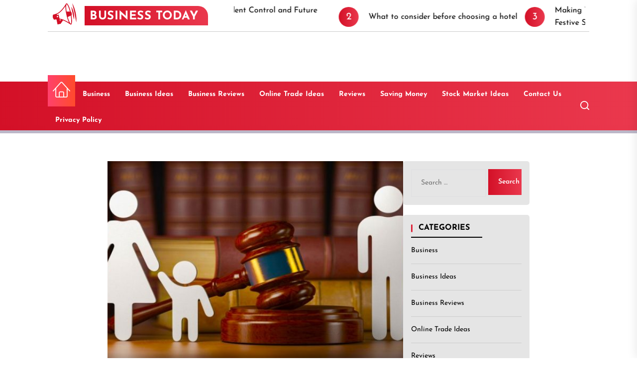

--- FILE ---
content_type: text/html; charset=UTF-8
request_url: https://yourbigbusiness.org/tag/child-custody-lawyers/
body_size: 143498
content:
<!DOCTYPE html>
<html class="no-js" lang="en-US">

<head>
    <meta charset="UTF-8">
    <meta name="viewport" content="width=device-width, initial-scale=1" />
    <link rel="profile" href="https://gmpg.org/xfn/11">
    <meta name='robots' content='index, follow, max-image-preview:large, max-snippet:-1, max-video-preview:-1' />

	<!-- This site is optimized with the Yoast SEO plugin v26.6 - https://yoast.com/wordpress/plugins/seo/ -->
	<title>Child custody lawyers Archives - Your Business Magazine</title>
	<link rel="canonical" href="https://yourbigbusiness.org/tag/child-custody-lawyers/" />
	<meta property="og:locale" content="en_US" />
	<meta property="og:type" content="article" />
	<meta property="og:title" content="Child custody lawyers Archives - Your Business Magazine" />
	<meta property="og:url" content="https://yourbigbusiness.org/tag/child-custody-lawyers/" />
	<meta property="og:site_name" content="Your Business Magazine" />
	<meta name="twitter:card" content="summary_large_image" />
	<script type="application/ld+json" class="yoast-schema-graph">{"@context":"https://schema.org","@graph":[{"@type":"CollectionPage","@id":"https://yourbigbusiness.org/tag/child-custody-lawyers/","url":"https://yourbigbusiness.org/tag/child-custody-lawyers/","name":"Child custody lawyers Archives - Your Business Magazine","isPartOf":{"@id":"https://yourbigbusiness.org/#website"},"primaryImageOfPage":{"@id":"https://yourbigbusiness.org/tag/child-custody-lawyers/#primaryimage"},"image":{"@id":"https://yourbigbusiness.org/tag/child-custody-lawyers/#primaryimage"},"thumbnailUrl":"https://yourbigbusiness.org/wp-content/uploads/2023/11/3-Key-Factors-That-Influence-Child-Custody-Decisions.jpg","breadcrumb":{"@id":"https://yourbigbusiness.org/tag/child-custody-lawyers/#breadcrumb"},"inLanguage":"en-US"},{"@type":"ImageObject","inLanguage":"en-US","@id":"https://yourbigbusiness.org/tag/child-custody-lawyers/#primaryimage","url":"https://yourbigbusiness.org/wp-content/uploads/2023/11/3-Key-Factors-That-Influence-Child-Custody-Decisions.jpg","contentUrl":"https://yourbigbusiness.org/wp-content/uploads/2023/11/3-Key-Factors-That-Influence-Child-Custody-Decisions.jpg","width":1024,"height":500,"caption":"Child custody lawyers"},{"@type":"BreadcrumbList","@id":"https://yourbigbusiness.org/tag/child-custody-lawyers/#breadcrumb","itemListElement":[{"@type":"ListItem","position":1,"name":"Home","item":"https://yourbigbusiness.org/"},{"@type":"ListItem","position":2,"name":"Child custody lawyers"}]},{"@type":"WebSite","@id":"https://yourbigbusiness.org/#website","url":"https://yourbigbusiness.org/","name":"Your Business Magazine","description":"Insight - Advice - Inspiration","publisher":{"@id":"https://yourbigbusiness.org/#organization"},"potentialAction":[{"@type":"SearchAction","target":{"@type":"EntryPoint","urlTemplate":"https://yourbigbusiness.org/?s={search_term_string}"},"query-input":{"@type":"PropertyValueSpecification","valueRequired":true,"valueName":"search_term_string"}}],"inLanguage":"en-US"},{"@type":"Organization","@id":"https://yourbigbusiness.org/#organization","name":"Your Business Magazine","url":"https://yourbigbusiness.org/","logo":{"@type":"ImageObject","inLanguage":"en-US","@id":"https://yourbigbusiness.org/#/schema/logo/image/","url":"https://yourbigbusiness.org/wp-content/uploads/2024/01/YBBLO.png","contentUrl":"https://yourbigbusiness.org/wp-content/uploads/2024/01/YBBLO.png","width":377,"height":60,"caption":"Your Business Magazine"},"image":{"@id":"https://yourbigbusiness.org/#/schema/logo/image/"}}]}</script>
	<!-- / Yoast SEO plugin. -->


<link rel='dns-prefetch' href='//www.googletagmanager.com' />
<link href='https://fonts.gstatic.com' crossorigin rel='preconnect' />
<link rel="alternate" type="application/rss+xml" title="Your Business Magazine &raquo; Feed" href="https://yourbigbusiness.org/feed/" />
<link rel="alternate" type="application/rss+xml" title="Your Business Magazine &raquo; Comments Feed" href="https://yourbigbusiness.org/comments/feed/" />
<link rel="alternate" type="application/rss+xml" title="Your Business Magazine &raquo; Child custody lawyers Tag Feed" href="https://yourbigbusiness.org/tag/child-custody-lawyers/feed/" />
<style id='wp-img-auto-sizes-contain-inline-css'>
img:is([sizes=auto i],[sizes^="auto," i]){contain-intrinsic-size:3000px 1500px}
/*# sourceURL=wp-img-auto-sizes-contain-inline-css */
</style>
<style id='wp-emoji-styles-inline-css'>

	img.wp-smiley, img.emoji {
		display: inline !important;
		border: none !important;
		box-shadow: none !important;
		height: 1em !important;
		width: 1em !important;
		margin: 0 0.07em !important;
		vertical-align: -0.1em !important;
		background: none !important;
		padding: 0 !important;
	}
/*# sourceURL=wp-emoji-styles-inline-css */
</style>
<style id='wp-block-library-inline-css'>
:root{--wp-block-synced-color:#7a00df;--wp-block-synced-color--rgb:122,0,223;--wp-bound-block-color:var(--wp-block-synced-color);--wp-editor-canvas-background:#ddd;--wp-admin-theme-color:#007cba;--wp-admin-theme-color--rgb:0,124,186;--wp-admin-theme-color-darker-10:#006ba1;--wp-admin-theme-color-darker-10--rgb:0,107,160.5;--wp-admin-theme-color-darker-20:#005a87;--wp-admin-theme-color-darker-20--rgb:0,90,135;--wp-admin-border-width-focus:2px}@media (min-resolution:192dpi){:root{--wp-admin-border-width-focus:1.5px}}.wp-element-button{cursor:pointer}:root .has-very-light-gray-background-color{background-color:#eee}:root .has-very-dark-gray-background-color{background-color:#313131}:root .has-very-light-gray-color{color:#eee}:root .has-very-dark-gray-color{color:#313131}:root .has-vivid-green-cyan-to-vivid-cyan-blue-gradient-background{background:linear-gradient(135deg,#00d084,#0693e3)}:root .has-purple-crush-gradient-background{background:linear-gradient(135deg,#34e2e4,#4721fb 50%,#ab1dfe)}:root .has-hazy-dawn-gradient-background{background:linear-gradient(135deg,#faaca8,#dad0ec)}:root .has-subdued-olive-gradient-background{background:linear-gradient(135deg,#fafae1,#67a671)}:root .has-atomic-cream-gradient-background{background:linear-gradient(135deg,#fdd79a,#004a59)}:root .has-nightshade-gradient-background{background:linear-gradient(135deg,#330968,#31cdcf)}:root .has-midnight-gradient-background{background:linear-gradient(135deg,#020381,#2874fc)}:root{--wp--preset--font-size--normal:16px;--wp--preset--font-size--huge:42px}.has-regular-font-size{font-size:1em}.has-larger-font-size{font-size:2.625em}.has-normal-font-size{font-size:var(--wp--preset--font-size--normal)}.has-huge-font-size{font-size:var(--wp--preset--font-size--huge)}.has-text-align-center{text-align:center}.has-text-align-left{text-align:left}.has-text-align-right{text-align:right}.has-fit-text{white-space:nowrap!important}#end-resizable-editor-section{display:none}.aligncenter{clear:both}.items-justified-left{justify-content:flex-start}.items-justified-center{justify-content:center}.items-justified-right{justify-content:flex-end}.items-justified-space-between{justify-content:space-between}.screen-reader-text{border:0;clip-path:inset(50%);height:1px;margin:-1px;overflow:hidden;padding:0;position:absolute;width:1px;word-wrap:normal!important}.screen-reader-text:focus{background-color:#ddd;clip-path:none;color:#444;display:block;font-size:1em;height:auto;left:5px;line-height:normal;padding:15px 23px 14px;text-decoration:none;top:5px;width:auto;z-index:100000}html :where(.has-border-color){border-style:solid}html :where([style*=border-top-color]){border-top-style:solid}html :where([style*=border-right-color]){border-right-style:solid}html :where([style*=border-bottom-color]){border-bottom-style:solid}html :where([style*=border-left-color]){border-left-style:solid}html :where([style*=border-width]){border-style:solid}html :where([style*=border-top-width]){border-top-style:solid}html :where([style*=border-right-width]){border-right-style:solid}html :where([style*=border-bottom-width]){border-bottom-style:solid}html :where([style*=border-left-width]){border-left-style:solid}html :where(img[class*=wp-image-]){height:auto;max-width:100%}:where(figure){margin:0 0 1em}html :where(.is-position-sticky){--wp-admin--admin-bar--position-offset:var(--wp-admin--admin-bar--height,0px)}@media screen and (max-width:600px){html :where(.is-position-sticky){--wp-admin--admin-bar--position-offset:0px}}

/*# sourceURL=wp-block-library-inline-css */
</style><style id='global-styles-inline-css'>
:root{--wp--preset--aspect-ratio--square: 1;--wp--preset--aspect-ratio--4-3: 4/3;--wp--preset--aspect-ratio--3-4: 3/4;--wp--preset--aspect-ratio--3-2: 3/2;--wp--preset--aspect-ratio--2-3: 2/3;--wp--preset--aspect-ratio--16-9: 16/9;--wp--preset--aspect-ratio--9-16: 9/16;--wp--preset--color--black: #000000;--wp--preset--color--cyan-bluish-gray: #abb8c3;--wp--preset--color--white: #ffffff;--wp--preset--color--pale-pink: #f78da7;--wp--preset--color--vivid-red: #cf2e2e;--wp--preset--color--luminous-vivid-orange: #ff6900;--wp--preset--color--luminous-vivid-amber: #fcb900;--wp--preset--color--light-green-cyan: #7bdcb5;--wp--preset--color--vivid-green-cyan: #00d084;--wp--preset--color--pale-cyan-blue: #8ed1fc;--wp--preset--color--vivid-cyan-blue: #0693e3;--wp--preset--color--vivid-purple: #9b51e0;--wp--preset--gradient--vivid-cyan-blue-to-vivid-purple: linear-gradient(135deg,rgb(6,147,227) 0%,rgb(155,81,224) 100%);--wp--preset--gradient--light-green-cyan-to-vivid-green-cyan: linear-gradient(135deg,rgb(122,220,180) 0%,rgb(0,208,130) 100%);--wp--preset--gradient--luminous-vivid-amber-to-luminous-vivid-orange: linear-gradient(135deg,rgb(252,185,0) 0%,rgb(255,105,0) 100%);--wp--preset--gradient--luminous-vivid-orange-to-vivid-red: linear-gradient(135deg,rgb(255,105,0) 0%,rgb(207,46,46) 100%);--wp--preset--gradient--very-light-gray-to-cyan-bluish-gray: linear-gradient(135deg,rgb(238,238,238) 0%,rgb(169,184,195) 100%);--wp--preset--gradient--cool-to-warm-spectrum: linear-gradient(135deg,rgb(74,234,220) 0%,rgb(151,120,209) 20%,rgb(207,42,186) 40%,rgb(238,44,130) 60%,rgb(251,105,98) 80%,rgb(254,248,76) 100%);--wp--preset--gradient--blush-light-purple: linear-gradient(135deg,rgb(255,206,236) 0%,rgb(152,150,240) 100%);--wp--preset--gradient--blush-bordeaux: linear-gradient(135deg,rgb(254,205,165) 0%,rgb(254,45,45) 50%,rgb(107,0,62) 100%);--wp--preset--gradient--luminous-dusk: linear-gradient(135deg,rgb(255,203,112) 0%,rgb(199,81,192) 50%,rgb(65,88,208) 100%);--wp--preset--gradient--pale-ocean: linear-gradient(135deg,rgb(255,245,203) 0%,rgb(182,227,212) 50%,rgb(51,167,181) 100%);--wp--preset--gradient--electric-grass: linear-gradient(135deg,rgb(202,248,128) 0%,rgb(113,206,126) 100%);--wp--preset--gradient--midnight: linear-gradient(135deg,rgb(2,3,129) 0%,rgb(40,116,252) 100%);--wp--preset--font-size--small: 13px;--wp--preset--font-size--medium: 20px;--wp--preset--font-size--large: 36px;--wp--preset--font-size--x-large: 42px;--wp--preset--spacing--20: 0.44rem;--wp--preset--spacing--30: 0.67rem;--wp--preset--spacing--40: 1rem;--wp--preset--spacing--50: 1.5rem;--wp--preset--spacing--60: 2.25rem;--wp--preset--spacing--70: 3.38rem;--wp--preset--spacing--80: 5.06rem;--wp--preset--shadow--natural: 6px 6px 9px rgba(0, 0, 0, 0.2);--wp--preset--shadow--deep: 12px 12px 50px rgba(0, 0, 0, 0.4);--wp--preset--shadow--sharp: 6px 6px 0px rgba(0, 0, 0, 0.2);--wp--preset--shadow--outlined: 6px 6px 0px -3px rgb(255, 255, 255), 6px 6px rgb(0, 0, 0);--wp--preset--shadow--crisp: 6px 6px 0px rgb(0, 0, 0);}:where(.is-layout-flex){gap: 0.5em;}:where(.is-layout-grid){gap: 0.5em;}body .is-layout-flex{display: flex;}.is-layout-flex{flex-wrap: wrap;align-items: center;}.is-layout-flex > :is(*, div){margin: 0;}body .is-layout-grid{display: grid;}.is-layout-grid > :is(*, div){margin: 0;}:where(.wp-block-columns.is-layout-flex){gap: 2em;}:where(.wp-block-columns.is-layout-grid){gap: 2em;}:where(.wp-block-post-template.is-layout-flex){gap: 1.25em;}:where(.wp-block-post-template.is-layout-grid){gap: 1.25em;}.has-black-color{color: var(--wp--preset--color--black) !important;}.has-cyan-bluish-gray-color{color: var(--wp--preset--color--cyan-bluish-gray) !important;}.has-white-color{color: var(--wp--preset--color--white) !important;}.has-pale-pink-color{color: var(--wp--preset--color--pale-pink) !important;}.has-vivid-red-color{color: var(--wp--preset--color--vivid-red) !important;}.has-luminous-vivid-orange-color{color: var(--wp--preset--color--luminous-vivid-orange) !important;}.has-luminous-vivid-amber-color{color: var(--wp--preset--color--luminous-vivid-amber) !important;}.has-light-green-cyan-color{color: var(--wp--preset--color--light-green-cyan) !important;}.has-vivid-green-cyan-color{color: var(--wp--preset--color--vivid-green-cyan) !important;}.has-pale-cyan-blue-color{color: var(--wp--preset--color--pale-cyan-blue) !important;}.has-vivid-cyan-blue-color{color: var(--wp--preset--color--vivid-cyan-blue) !important;}.has-vivid-purple-color{color: var(--wp--preset--color--vivid-purple) !important;}.has-black-background-color{background-color: var(--wp--preset--color--black) !important;}.has-cyan-bluish-gray-background-color{background-color: var(--wp--preset--color--cyan-bluish-gray) !important;}.has-white-background-color{background-color: var(--wp--preset--color--white) !important;}.has-pale-pink-background-color{background-color: var(--wp--preset--color--pale-pink) !important;}.has-vivid-red-background-color{background-color: var(--wp--preset--color--vivid-red) !important;}.has-luminous-vivid-orange-background-color{background-color: var(--wp--preset--color--luminous-vivid-orange) !important;}.has-luminous-vivid-amber-background-color{background-color: var(--wp--preset--color--luminous-vivid-amber) !important;}.has-light-green-cyan-background-color{background-color: var(--wp--preset--color--light-green-cyan) !important;}.has-vivid-green-cyan-background-color{background-color: var(--wp--preset--color--vivid-green-cyan) !important;}.has-pale-cyan-blue-background-color{background-color: var(--wp--preset--color--pale-cyan-blue) !important;}.has-vivid-cyan-blue-background-color{background-color: var(--wp--preset--color--vivid-cyan-blue) !important;}.has-vivid-purple-background-color{background-color: var(--wp--preset--color--vivid-purple) !important;}.has-black-border-color{border-color: var(--wp--preset--color--black) !important;}.has-cyan-bluish-gray-border-color{border-color: var(--wp--preset--color--cyan-bluish-gray) !important;}.has-white-border-color{border-color: var(--wp--preset--color--white) !important;}.has-pale-pink-border-color{border-color: var(--wp--preset--color--pale-pink) !important;}.has-vivid-red-border-color{border-color: var(--wp--preset--color--vivid-red) !important;}.has-luminous-vivid-orange-border-color{border-color: var(--wp--preset--color--luminous-vivid-orange) !important;}.has-luminous-vivid-amber-border-color{border-color: var(--wp--preset--color--luminous-vivid-amber) !important;}.has-light-green-cyan-border-color{border-color: var(--wp--preset--color--light-green-cyan) !important;}.has-vivid-green-cyan-border-color{border-color: var(--wp--preset--color--vivid-green-cyan) !important;}.has-pale-cyan-blue-border-color{border-color: var(--wp--preset--color--pale-cyan-blue) !important;}.has-vivid-cyan-blue-border-color{border-color: var(--wp--preset--color--vivid-cyan-blue) !important;}.has-vivid-purple-border-color{border-color: var(--wp--preset--color--vivid-purple) !important;}.has-vivid-cyan-blue-to-vivid-purple-gradient-background{background: var(--wp--preset--gradient--vivid-cyan-blue-to-vivid-purple) !important;}.has-light-green-cyan-to-vivid-green-cyan-gradient-background{background: var(--wp--preset--gradient--light-green-cyan-to-vivid-green-cyan) !important;}.has-luminous-vivid-amber-to-luminous-vivid-orange-gradient-background{background: var(--wp--preset--gradient--luminous-vivid-amber-to-luminous-vivid-orange) !important;}.has-luminous-vivid-orange-to-vivid-red-gradient-background{background: var(--wp--preset--gradient--luminous-vivid-orange-to-vivid-red) !important;}.has-very-light-gray-to-cyan-bluish-gray-gradient-background{background: var(--wp--preset--gradient--very-light-gray-to-cyan-bluish-gray) !important;}.has-cool-to-warm-spectrum-gradient-background{background: var(--wp--preset--gradient--cool-to-warm-spectrum) !important;}.has-blush-light-purple-gradient-background{background: var(--wp--preset--gradient--blush-light-purple) !important;}.has-blush-bordeaux-gradient-background{background: var(--wp--preset--gradient--blush-bordeaux) !important;}.has-luminous-dusk-gradient-background{background: var(--wp--preset--gradient--luminous-dusk) !important;}.has-pale-ocean-gradient-background{background: var(--wp--preset--gradient--pale-ocean) !important;}.has-electric-grass-gradient-background{background: var(--wp--preset--gradient--electric-grass) !important;}.has-midnight-gradient-background{background: var(--wp--preset--gradient--midnight) !important;}.has-small-font-size{font-size: var(--wp--preset--font-size--small) !important;}.has-medium-font-size{font-size: var(--wp--preset--font-size--medium) !important;}.has-large-font-size{font-size: var(--wp--preset--font-size--large) !important;}.has-x-large-font-size{font-size: var(--wp--preset--font-size--x-large) !important;}
/*# sourceURL=global-styles-inline-css */
</style>

<style id='classic-theme-styles-inline-css'>
/*! This file is auto-generated */
.wp-block-button__link{color:#fff;background-color:#32373c;border-radius:9999px;box-shadow:none;text-decoration:none;padding:calc(.667em + 2px) calc(1.333em + 2px);font-size:1.125em}.wp-block-file__button{background:#32373c;color:#fff;text-decoration:none}
/*# sourceURL=/wp-includes/css/classic-themes.min.css */
</style>
<link data-minify="1" rel='stylesheet' id='contact-form-7-css' href='https://yourbigbusiness.org/wp-content/cache/min/1/wp-content/plugins/contact-form-7/includes/css/styles-e4bf33db39e893fc0bb24f44bc36e0fa.css' media='all' />
<link rel='stylesheet' id='ez-toc-css' href='https://yourbigbusiness.org/wp-content/plugins/easy-table-of-contents/assets/css/screen.min.css?ver=2.0.79.2' media='all' />
<style id='ez-toc-inline-css'>
div#ez-toc-container .ez-toc-title {font-size: 120%;}div#ez-toc-container .ez-toc-title {font-weight: 500;}div#ez-toc-container ul li , div#ez-toc-container ul li a {font-size: 95%;}div#ez-toc-container ul li , div#ez-toc-container ul li a {font-weight: 500;}div#ez-toc-container nav ul ul li {font-size: 90%;}.ez-toc-box-title {font-weight: bold; margin-bottom: 10px; text-align: center; text-transform: uppercase; letter-spacing: 1px; color: #666; padding-bottom: 5px;position:absolute;top:-4%;left:5%;background-color: inherit;transition: top 0.3s ease;}.ez-toc-box-title.toc-closed {top:-25%;}
.ez-toc-container-direction {direction: ltr;}.ez-toc-counter ul{counter-reset: item ;}.ez-toc-counter nav ul li a::before {content: counters(item, '.', decimal) '. ';display: inline-block;counter-increment: item;flex-grow: 0;flex-shrink: 0;margin-right: .2em; float: left; }.ez-toc-widget-direction {direction: ltr;}.ez-toc-widget-container ul{counter-reset: item ;}.ez-toc-widget-container nav ul li a::before {content: counters(item, '.', decimal) '. ';display: inline-block;counter-increment: item;flex-grow: 0;flex-shrink: 0;margin-right: .2em; float: left; }
/*# sourceURL=ez-toc-inline-css */
</style>
<link data-minify="1" rel='stylesheet' id='motu-google-fonts-css' href='https://yourbigbusiness.org/wp-content/cache/min/1/wp-content/fonts/3841c9cd2d89b9ae05e09b14f466dafc-f96dc5108e1daf8a0e22c9a105b456f6.css' media='all' />
<link data-minify="1" rel='stylesheet' id='magnific-popup-css' href='https://yourbigbusiness.org/wp-content/cache/min/1/wp-content/themes/motu/assets/lib/magnific-popup/magnific-popup-53429f7bee518602dd54a9ad55c9849b.css' media='all' />
<link rel='stylesheet' id='slick-css' href='https://yourbigbusiness.org/wp-content/themes/motu/assets/lib/slick/css/slick.min.css?ver=6.9' media='all' />
<link data-minify="1" rel='stylesheet' id='motu-style-css' href='https://yourbigbusiness.org/wp-content/cache/min/1/wp-content/themes/motu/style-3bdb5cbb9794970780732af640dbb4ad.css' media='all' />
<link data-minify="1" rel='stylesheet' id='recent-posts-widget-with-thumbnails-public-style-css' href='https://yourbigbusiness.org/wp-content/cache/min/1/wp-content/plugins/recent-posts-widget-with-thumbnails/public-1390c130f8a3b3824ad39f4a7064fe47.css' media='all' />
<script src="https://yourbigbusiness.org/wp-includes/js/jquery/jquery.min.js?ver=3.7.1" id="jquery-core-js"></script>
<script src="https://yourbigbusiness.org/wp-includes/js/jquery/jquery-migrate.min.js?ver=3.4.1" id="jquery-migrate-js"></script>

<!-- Google tag (gtag.js) snippet added by Site Kit -->
<!-- Google Analytics snippet added by Site Kit -->
<script data-rocketlazyloadscript='https://www.googletagmanager.com/gtag/js?id=GT-NNQWJPM'  id="google_gtagjs-js" async></script>
<script data-rocketlazyloadscript='[data-uri]' id="google_gtagjs-js-after"></script>
<link rel="https://api.w.org/" href="https://yourbigbusiness.org/wp-json/" /><link rel="alternate" title="JSON" type="application/json" href="https://yourbigbusiness.org/wp-json/wp/v2/tags/2759" /><link rel="EditURI" type="application/rsd+xml" title="RSD" href="https://yourbigbusiness.org/xmlrpc.php?rsd" />
<meta name="generator" content="WordPress 6.9" />
<meta name="generator" content="Site Kit by Google 1.168.0" /><meta name="description" content="Elevate your financial future with expert insights on business and investing. Unlock opportunities, strategies, and trends for success"/>
<meta name="google-site-verification" content="NnSBZlKfEWMp25kizAS26ZwmuK617iy3BcmBKMZN-Qc" />
<script data-rocketlazyloadscript='https://pagead2.googlesyndication.com/pagead/js/adsbygoogle.js?client=ca-pub-0124197621847357' async 
     crossorigin="anonymous"></script>
<meta name="google-adsense-account" content="ca-pub-0124197621847357">
<meta name="msvalidate.01" content="741E566297473BBCA80868492F08406B" />
<meta name="publisuites-verify-code" content="aHR0cHM6Ly95b3VyYmlnYnVzaW5lc3Mub3Jn" />
		<script>document.documentElement.className = document.documentElement.className.replace( 'no-js', 'js' );</script>
	
		<style type="text/css">
	    .header-titles .custom-logo-name,
    .site-description {
        display: none;
        position: absolute;
        clip: rect(1px, 1px, 1px, 1px);
    }
		</style>
	<style id="custom-background-css">
body.custom-background { background-color: #ffffff; }
</style>
	<link rel="icon" href="https://yourbigbusiness.org/wp-content/uploads/2023/10/YBBTF.png" sizes="32x32" />
<link rel="icon" href="https://yourbigbusiness.org/wp-content/uploads/2023/10/YBBTF.png" sizes="192x192" />
<link rel="apple-touch-icon" href="https://yourbigbusiness.org/wp-content/uploads/2023/10/YBBTF.png" />
<meta name="msapplication-TileImage" content="https://yourbigbusiness.org/wp-content/uploads/2023/10/YBBTF.png" />
<style type='text/css' media='all'>
    
    .site-logo .custom-logo-link{
    max-width:  300px;
    }

    </style>		<style id="wp-custom-css">
			.header-mainbar {
    min-height: 10rem;
}		</style>
		<noscript><style id="rocket-lazyload-nojs-css">.rll-youtube-player, [data-lazy-src]{display:none !important;}</style></noscript></head>

<body data-rsssl=1 class="archive tag tag-child-custody-lawyers tag-2759 custom-background wp-embed-responsive wp-theme-motu hfeed has-sidebar right-sidebar twp-archive-default">



<div id="page" class="hfeed site">
    <a class="skip-link screen-reader-text" href="#content">Skip to the content</a>
    <!-- trending news -->
<div class="header-news-ticker hidden-sm-element">
    <div class="wrapper wrapper-big">
        <div class="wrapper-inner">
            <div class="column column-12">
                
            <div class="theme-ticker-area">
                
                                    <div class="theme-ticker-components theme-ticker-left">

                        <div class="theme-ticker-icon">
                            <svg xmlns="http://www.w3.org/2000/svg" width="1em" height="1em" preserveAspectRatio="xMidYMid meet" viewBox="0 0 64 64"><path fill="currentColor" d="M54.014 32.004c-.035 5.582-.273 11.222.164 16.798c2.234-5.416 2.826-11.154 2.895-16.783c-.102-5.642-.662-11.371-2.895-16.802c-.401 5.577-.199 11.206-.164 16.787M62 32.02c-.131-8.449-.871-16.953-3.578-25.197c.045 8.553.551 17.099.514 25.654c-.035 8.242-.494 16.482-.514 24.72C61.139 48.963 61.869 40.463 62 32.02m-11.792-4.875l-.138-.03C49.552 13.98 46.978 4 43.883 4c-.596 0-1.171.377-1.718 1.067c-1.188 1.322-16.44 18.026-29.503 19.641c-1.529.189-2.99.346-4.346.459c-1.578.133-3.014.207-4.252.207c0 0-2.064 3.212-2.064 6.648c0 3.441 2.068 6.648 2.068 6.648c1.238 0 2.676.074 4.254.205c.575.049 1.177.109 1.787.172v13.402h8.082l7.938-7.416c8.864 5.846 16.087 13.992 16.087 13.992v-.027c.531.648 1.09 1.002 1.667 1.002c3.095 0 5.669-9.98 6.188-23.115l.138-.029c.843 0 1.528-2.176 1.528-4.855c-.001-2.682-.686-4.856-1.529-4.856M43.883 6.098c1.429 1.257 3.646 8.565 4.171 20.574l-8.242-1.809c.656-10.926 2.715-17.574 4.071-18.765M14.15 34.566c-.912 0-1.654-.883-1.654-1.968c0-1.088.742-1.97 1.654-1.97c.914 0 1.652.882 1.652 1.97c.001 1.086-.738 1.968-1.652 1.968m4.041 10.33v-4.092c.989.387 1.979.832 2.961 1.326l-2.961 2.766m0-6.222V28.241h-4.664c.17-.617.362-1.201.561-1.729c9.87-1.811 20.355-10.882 25.833-16.244c-1.417 5.133-2.323 12.959-2.323 21.732c0 8.798.911 16.644 2.337 21.777c-4.709-4.609-13.163-11.994-21.744-15.103m25.692 19.228c-1.355-1.191-3.415-7.84-4.071-18.766l8.242-1.809c-.525 12.009-2.742 19.318-4.171 20.575"/></svg>
                        </div>
                        
                        <div class="ticker-left-desc">
                            <div class="theme-ticker-title">
                                Business Today    
                            </div>
                            <!-- date/time -->
                            <div class="header-item header-item-left">
                                
                                
                                
                            </div>
                            <!-- end date/time -->
                        </div>

                    </div>
                
                               
                      <div class="theme-ticker-component theme-ticker-right">
                          <div class="ticker-slides" dir="ltr">
                            <div class="marquee theme-ticker-slides theme-ticker-slides-left" data-direction="left">
                                                                          <a class="ticker-slides-item" href="https://yourbigbusiness.org/challenges-in-rodent-control-and-future-directions/" tabindex="0" rel="bookmark" title="Challenges in Rodent Control and Future Directions">

                                          <div class="theme-ticker-index">
                                              1                                          </div>

                                          <span class="ticker-title">Challenges in Rodent Control and Future Directions</span>
                                          </a>
                                                                                <a class="ticker-slides-item" href="https://yourbigbusiness.org/categories/reviews/what-to-consider-before-choosing-a-hotel/" tabindex="0" rel="bookmark" title="What to consider before choosing a hotel">

                                          <div class="theme-ticker-index">
                                              2                                          </div>

                                          <span class="ticker-title">What to consider before choosing a hotel</span>
                                          </a>
                                                                                <a class="ticker-slides-item" href="https://yourbigbusiness.org/categories/reviews/making-your-home-look-beautiful-over-the-festive-season/" tabindex="0" rel="bookmark" title="Making Your Home Look Beautiful Over the Festive Season">

                                          <div class="theme-ticker-index">
                                              3                                          </div>

                                          <span class="ticker-title">Making Your Home Look Beautiful Over the Festive Season</span>
                                          </a>
                                                                                <a class="ticker-slides-item" href="https://yourbigbusiness.org/commerce-use-cases-catalogs-payments-carousels-and-ctas/" tabindex="0" rel="bookmark" title="Commerce Use Cases: Catalogs, Payments, Carousels, and CTAs">

                                          <div class="theme-ticker-index">
                                              4                                          </div>

                                          <span class="ticker-title">Commerce Use Cases: Catalogs, Payments, Carousels, and CTAs</span>
                                          </a>
                                                                                <a class="ticker-slides-item" href="https://yourbigbusiness.org/categories/reviews/are-these-things-dating-your-kitchen/" tabindex="0" rel="bookmark" title="Are These Things Dating Your Kitchen?">

                                          <div class="theme-ticker-index">
                                              5                                          </div>

                                          <span class="ticker-title">Are These Things Dating Your Kitchen?</span>
                                          </a>
                                                                    </div>
                          </div>
                      </div>
                         


            </div>

                    </div>
        </div>
    </div>
</div>


<header id="site-header" class="theme-header "
    role="banner">

    <div class="header-mainbar  "
        >


        <div class="wrapper header-wrapper wrapper-big">
            <div class="header-item header-item-left">
                <div class="header-titles">
                    <div class="site-title"><a href="https://yourbigbusiness.org/" class="custom-logo-name">Your Business Magazine</a></div><div class="site-description"><span>Insight - Advice - Inspiration</span></div><!-- .site-description -->                </div>
            </div>

                    </div>
    </div>
    <div id="twp-header-navbar" class="header-navbar">
        <div class="wrapper header-wrapper wrapper-big">
            <div class="header-item header-item-left">

                <div class="header-navigation-wrapper">
                    <div class="site-navigation">
                        <nav class="primary-menu-wrapper" aria-label="Horizontal"
                            role="navigation">
                            <ul class="primary-menu theme-menu">
                                <li class="brand-home"><a title="Home" href="https://yourbigbusiness.org"><span><svg class="svg-icon" aria-hidden="true" role="img" focusable="false" xmlns="http://www.w3.org/2000/svg" width="20" height="20" viewBox="0 0 20 20"><path fill="currentColor" d="M19.871 12.165l-8.829-9.758c-0.274-0.303-0.644-0.47-1.042-0.47-0 0 0 0 0 0-0.397 0-0.767 0.167-1.042 0.47l-8.829 9.758c-0.185 0.205-0.169 0.521 0.035 0.706 0.096 0.087 0.216 0.129 0.335 0.129 0.136 0 0.272-0.055 0.371-0.165l2.129-2.353v8.018c0 0.827 0.673 1.5 1.5 1.5h11c0.827 0 1.5-0.673 1.5-1.5v-8.018l2.129 2.353c0.185 0.205 0.501 0.221 0.706 0.035s0.221-0.501 0.035-0.706zM12 19h-4v-4.5c0-0.276 0.224-0.5 0.5-0.5h3c0.276 0 0.5 0.224 0.5 0.5v4.5zM16 18.5c0 0.276-0.224 0.5-0.5 0.5h-2.5v-4.5c0-0.827-0.673-1.5-1.5-1.5h-3c-0.827 0-1.5 0.673-1.5 1.5v4.5h-2.5c-0.276 0-0.5-0.224-0.5-0.5v-9.123l5.7-6.3c0.082-0.091 0.189-0.141 0.3-0.141s0.218 0.050 0.3 0.141l5.7 6.3v9.123z"></path></svg></span></a></li><li id=menu-item-1219 class="menu-item menu-item-type-taxonomy menu-item-object-category menu-item-1219"><a href="https://yourbigbusiness.org/category/business/">Business</a></li><li id=menu-item-1220 class="menu-item menu-item-type-taxonomy menu-item-object-category menu-item-1220"><a href="https://yourbigbusiness.org/category/business-ideas/">Business Ideas</a></li><li id=menu-item-1221 class="menu-item menu-item-type-taxonomy menu-item-object-category menu-item-1221"><a href="https://yourbigbusiness.org/category/business-reviews/">Business Reviews</a></li><li id=menu-item-1222 class="menu-item menu-item-type-taxonomy menu-item-object-category menu-item-1222"><a href="https://yourbigbusiness.org/category/online-trade-ideas/">Online Trade Ideas</a></li><li id=menu-item-3393 class="menu-item menu-item-type-taxonomy menu-item-object-category menu-item-3393"><a href="https://yourbigbusiness.org/category/reviews/">Reviews</a></li><li id=menu-item-1223 class="menu-item menu-item-type-taxonomy menu-item-object-category menu-item-1223"><a href="https://yourbigbusiness.org/category/saving-money/">Saving Money</a></li><li id=menu-item-1224 class="menu-item menu-item-type-taxonomy menu-item-object-category menu-item-1224"><a href="https://yourbigbusiness.org/category/stock-market-ideas/">Stock Market Ideas</a></li><li id=menu-item-15 class="menu-item menu-item-type-post_type menu-item-object-page menu-item-15"><a href="https://yourbigbusiness.org/contact-us/">Contact Us</a></li><li id=menu-item-3394 class="menu-item menu-item-type-post_type menu-item-object-page menu-item-privacy-policy menu-item-3394"><a href="https://yourbigbusiness.org/privacy-policy/">Privacy Policy</a></li>                            </ul>
                        </nav>
                    </div>
                </div>

            </div>

            <div class="header-item header-item-right">
                        <div class="navbar-controls hide-no-js">

            <button type="button" class="navbar-control navbar-control-search">
                <span class="navbar-control-trigger" tabindex="-1"><svg class="svg-icon" aria-hidden="true" role="img" focusable="false" xmlns="http://www.w3.org/2000/svg" width="18" height="18" viewBox="0 0 20 20"><path fill="currentColor" d="M1148.0319,95.6176858 L1151.70711,99.2928932 C1152.09763,99.6834175 1152.09763,100.316582 1151.70711,100.707107 C1151.31658,101.097631 1150.68342,101.097631 1150.29289,100.707107 L1146.61769,97.0318993 C1145.07801,98.2635271 1143.12501,99 1141,99 C1136.02944,99 1132,94.9705627 1132,90 C1132,85.0294372 1136.02944,81 1141,81 C1145.97056,81 1150,85.0294372 1150,90 C1150,92.1250137 1149.26353,94.078015 1148.0319,95.6176858 Z M1146.04139,94.8563911 C1147.25418,93.5976949 1148,91.8859456 1148,90 C1148,86.1340067 1144.86599,83 1141,83 C1137.13401,83 1134,86.1340067 1134,90 C1134,93.8659933 1137.13401,97 1141,97 C1142.88595,97 1144.59769,96.2541764 1145.85639,95.0413859 C1145.88271,95.0071586 1145.91154,94.9742441 1145.94289,94.9428932 C1145.97424,94.9115423 1146.00716,94.8827083 1146.04139,94.8563911 Z" transform="translate(-1132 -81)" /></svg></span>
            </button>

            <button type="button" class="navbar-control navbar-control-offcanvas">
                <span class="navbar-control-trigger" tabindex="-1"><svg class="svg-icon" aria-hidden="true" role="img" focusable="false" xmlns="http://www.w3.org/2000/svg" width="20" height="20" viewBox="0 0 20 20"><path fill="currentColor" d="M1 3v2h18V3zm0 8h18V9H1zm0 6h18v-2H1z" /></svg></span>
            </button>

        </div>
                        </div>
        </div>
        <div class="progress-bar"></div>
        
            <div class="trending-news-main-wrap">
               <div class="wrapper">
                    <div class="column-row">

                        <a href="javascript:void(0)" class="motu-skip-link-start"></a>

                        <div class="column column-12">
                            <button type="button" id="trending-collapse">
                                <svg class="svg-icon" aria-hidden="true" role="img" focusable="false" xmlns="http://www.w3.org/2000/svg" width="16" height="16" viewBox="0 0 16 16"><polygon fill="currentColor" fill-rule="evenodd" points="6.852 7.649 .399 1.195 1.445 .149 7.899 6.602 14.352 .149 15.399 1.195 8.945 7.649 15.399 14.102 14.352 15.149 7.899 8.695 1.445 15.149 .399 14.102" /></svg>                            </button>
                        </div>

                                                    <div class="column column-4 column-sm-6 column-xs-12">

                                <article id="theme-post-5179" class="news-article mb-20 post-5179 post type-post status-publish format-standard has-post-thumbnail hentry category-business">
                                    <div class="column-row column-row-small">

                                        
                                            <div class="column column-4">

                                                <div class="data-bg data-bg-thumbnail" data-background="https://yourbigbusiness.org/wp-content/uploads/2025/12/Rodent-Control-150x150.jpg">

                                                                                                        <a class="img-link" href="https://yourbigbusiness.org/challenges-in-rodent-control-and-future-directions/" aria-label="Challenges in Rodent Control and Future Directions" tabindex="0"></a>
                                        
                                                </div>


                                            </div>

                                        
                                        <div class="column column-8">
                                            <div class="article-content">

                                                <h3 class="entry-title entry-title-small">
                                                    <a href="https://yourbigbusiness.org/challenges-in-rodent-control-and-future-directions/" tabindex="0" rel="bookmark" title="Challenges in Rodent Control and Future Directions">Challenges in Rodent Control and Future Directions</a>
                                                </h3>

                                                <div class="entry-meta">
                                                    <div class="entry-meta-item entry-meta-date"><svg class="svg-icon" aria-hidden="true" role="img" focusable="false" xmlns="http://www.w3.org/2000/svg" width="20" height="20" viewBox="0 0 20 20"><path fill="currentColor" d="M4.60069444,4.09375 L3.25,4.09375 C2.47334957,4.09375 1.84375,4.72334957 1.84375,5.5 L1.84375,7.26736111 L16.15625,7.26736111 L16.15625,5.5 C16.15625,4.72334957 15.5266504,4.09375 14.75,4.09375 L13.3993056,4.09375 L13.3993056,4.55555556 C13.3993056,5.02154581 13.0215458,5.39930556 12.5555556,5.39930556 C12.0895653,5.39930556 11.7118056,5.02154581 11.7118056,4.55555556 L11.7118056,4.09375 L6.28819444,4.09375 L6.28819444,4.55555556 C6.28819444,5.02154581 5.9104347,5.39930556 5.44444444,5.39930556 C4.97845419,5.39930556 4.60069444,5.02154581 4.60069444,4.55555556 L4.60069444,4.09375 Z M6.28819444,2.40625 L11.7118056,2.40625 L11.7118056,1 C11.7118056,0.534009742 12.0895653,0.15625 12.5555556,0.15625 C13.0215458,0.15625 13.3993056,0.534009742 13.3993056,1 L13.3993056,2.40625 L14.75,2.40625 C16.4586309,2.40625 17.84375,3.79136906 17.84375,5.5 L17.84375,15.875 C17.84375,17.5836309 16.4586309,18.96875 14.75,18.96875 L3.25,18.96875 C1.54136906,18.96875 0.15625,17.5836309 0.15625,15.875 L0.15625,5.5 C0.15625,3.79136906 1.54136906,2.40625 3.25,2.40625 L4.60069444,2.40625 L4.60069444,1 C4.60069444,0.534009742 4.97845419,0.15625 5.44444444,0.15625 C5.9104347,0.15625 6.28819444,0.534009742 6.28819444,1 L6.28819444,2.40625 Z M1.84375,8.95486111 L1.84375,15.875 C1.84375,16.6516504 2.47334957,17.28125 3.25,17.28125 L14.75,17.28125 C15.5266504,17.28125 16.15625,16.6516504 16.15625,15.875 L16.15625,8.95486111 L1.84375,8.95486111 Z" /></svg><a href="https://yourbigbusiness.org/2025/12/30/" rel="bookmark"><time class="entry-date published updated" datetime="2025-12-30T18:52:03+00:00">December 30, 2025</time></a></div>                                                </div>

                                            </div>
                                        </div>

                                    </div>
                                </article>
                            </div>
                                                        <div class="column column-4 column-sm-6 column-xs-12">

                                <article id="theme-post-5177" class="news-article mb-20 post-5177 post type-post status-publish format-standard hentry category-reviews">
                                    <div class="column-row column-row-small">

                                        
                                        <div class="column column-12">
                                            <div class="article-content">

                                                <h3 class="entry-title entry-title-small">
                                                    <a href="https://yourbigbusiness.org/categories/reviews/what-to-consider-before-choosing-a-hotel/" tabindex="0" rel="bookmark" title="What to consider before choosing a hotel">What to consider before choosing a hotel</a>
                                                </h3>

                                                <div class="entry-meta">
                                                    <div class="entry-meta-item entry-meta-date"><svg class="svg-icon" aria-hidden="true" role="img" focusable="false" xmlns="http://www.w3.org/2000/svg" width="20" height="20" viewBox="0 0 20 20"><path fill="currentColor" d="M4.60069444,4.09375 L3.25,4.09375 C2.47334957,4.09375 1.84375,4.72334957 1.84375,5.5 L1.84375,7.26736111 L16.15625,7.26736111 L16.15625,5.5 C16.15625,4.72334957 15.5266504,4.09375 14.75,4.09375 L13.3993056,4.09375 L13.3993056,4.55555556 C13.3993056,5.02154581 13.0215458,5.39930556 12.5555556,5.39930556 C12.0895653,5.39930556 11.7118056,5.02154581 11.7118056,4.55555556 L11.7118056,4.09375 L6.28819444,4.09375 L6.28819444,4.55555556 C6.28819444,5.02154581 5.9104347,5.39930556 5.44444444,5.39930556 C4.97845419,5.39930556 4.60069444,5.02154581 4.60069444,4.55555556 L4.60069444,4.09375 Z M6.28819444,2.40625 L11.7118056,2.40625 L11.7118056,1 C11.7118056,0.534009742 12.0895653,0.15625 12.5555556,0.15625 C13.0215458,0.15625 13.3993056,0.534009742 13.3993056,1 L13.3993056,2.40625 L14.75,2.40625 C16.4586309,2.40625 17.84375,3.79136906 17.84375,5.5 L17.84375,15.875 C17.84375,17.5836309 16.4586309,18.96875 14.75,18.96875 L3.25,18.96875 C1.54136906,18.96875 0.15625,17.5836309 0.15625,15.875 L0.15625,5.5 C0.15625,3.79136906 1.54136906,2.40625 3.25,2.40625 L4.60069444,2.40625 L4.60069444,1 C4.60069444,0.534009742 4.97845419,0.15625 5.44444444,0.15625 C5.9104347,0.15625 6.28819444,0.534009742 6.28819444,1 L6.28819444,2.40625 Z M1.84375,8.95486111 L1.84375,15.875 C1.84375,16.6516504 2.47334957,17.28125 3.25,17.28125 L14.75,17.28125 C15.5266504,17.28125 16.15625,16.6516504 16.15625,15.875 L16.15625,8.95486111 L1.84375,8.95486111 Z" /></svg><a href="https://yourbigbusiness.org/2025/12/21/" rel="bookmark"><time class="entry-date published" datetime="2025-12-21T06:31:01+00:00">December 21, 2025</time><time class="updated" datetime="2025-12-25T06:34:04+00:00">December 25, 2025</time></a></div>                                                </div>

                                            </div>
                                        </div>

                                    </div>
                                </article>
                            </div>
                                                        <div class="column column-4 column-sm-6 column-xs-12">

                                <article id="theme-post-5170" class="news-article mb-20 post-5170 post type-post status-publish format-standard hentry category-reviews">
                                    <div class="column-row column-row-small">

                                        
                                        <div class="column column-12">
                                            <div class="article-content">

                                                <h3 class="entry-title entry-title-small">
                                                    <a href="https://yourbigbusiness.org/categories/reviews/making-your-home-look-beautiful-over-the-festive-season/" tabindex="0" rel="bookmark" title="Making Your Home Look Beautiful Over the Festive Season">Making Your Home Look Beautiful Over the Festive Season</a>
                                                </h3>

                                                <div class="entry-meta">
                                                    <div class="entry-meta-item entry-meta-date"><svg class="svg-icon" aria-hidden="true" role="img" focusable="false" xmlns="http://www.w3.org/2000/svg" width="20" height="20" viewBox="0 0 20 20"><path fill="currentColor" d="M4.60069444,4.09375 L3.25,4.09375 C2.47334957,4.09375 1.84375,4.72334957 1.84375,5.5 L1.84375,7.26736111 L16.15625,7.26736111 L16.15625,5.5 C16.15625,4.72334957 15.5266504,4.09375 14.75,4.09375 L13.3993056,4.09375 L13.3993056,4.55555556 C13.3993056,5.02154581 13.0215458,5.39930556 12.5555556,5.39930556 C12.0895653,5.39930556 11.7118056,5.02154581 11.7118056,4.55555556 L11.7118056,4.09375 L6.28819444,4.09375 L6.28819444,4.55555556 C6.28819444,5.02154581 5.9104347,5.39930556 5.44444444,5.39930556 C4.97845419,5.39930556 4.60069444,5.02154581 4.60069444,4.55555556 L4.60069444,4.09375 Z M6.28819444,2.40625 L11.7118056,2.40625 L11.7118056,1 C11.7118056,0.534009742 12.0895653,0.15625 12.5555556,0.15625 C13.0215458,0.15625 13.3993056,0.534009742 13.3993056,1 L13.3993056,2.40625 L14.75,2.40625 C16.4586309,2.40625 17.84375,3.79136906 17.84375,5.5 L17.84375,15.875 C17.84375,17.5836309 16.4586309,18.96875 14.75,18.96875 L3.25,18.96875 C1.54136906,18.96875 0.15625,17.5836309 0.15625,15.875 L0.15625,5.5 C0.15625,3.79136906 1.54136906,2.40625 3.25,2.40625 L4.60069444,2.40625 L4.60069444,1 C4.60069444,0.534009742 4.97845419,0.15625 5.44444444,0.15625 C5.9104347,0.15625 6.28819444,0.534009742 6.28819444,1 L6.28819444,2.40625 Z M1.84375,8.95486111 L1.84375,15.875 C1.84375,16.6516504 2.47334957,17.28125 3.25,17.28125 L14.75,17.28125 C15.5266504,17.28125 16.15625,16.6516504 16.15625,15.875 L16.15625,8.95486111 L1.84375,8.95486111 Z" /></svg><a href="https://yourbigbusiness.org/2025/12/20/" rel="bookmark"><time class="entry-date published" datetime="2025-12-20T04:40:55+00:00">December 20, 2025</time><time class="updated" datetime="2025-12-23T04:42:46+00:00">December 23, 2025</time></a></div>                                                </div>

                                            </div>
                                        </div>

                                    </div>
                                </article>
                            </div>
                                                        <div class="column column-4 column-sm-6 column-xs-12">

                                <article id="theme-post-5164" class="news-article mb-20 post-5164 post type-post status-publish format-standard has-post-thumbnail hentry category-reviews">
                                    <div class="column-row column-row-small">

                                        
                                            <div class="column column-4">

                                                <div class="data-bg data-bg-thumbnail" data-background="https://yourbigbusiness.org/wp-content/uploads/2025/12/What-is-a-commerce-use-case-150x150.jpg">

                                                                                                        <a class="img-link" href="https://yourbigbusiness.org/commerce-use-cases-catalogs-payments-carousels-and-ctas/" aria-label="Commerce Use Cases: Catalogs, Payments, Carousels, and CTAs" tabindex="0"></a>
                                        
                                                </div>


                                            </div>

                                        
                                        <div class="column column-8">
                                            <div class="article-content">

                                                <h3 class="entry-title entry-title-small">
                                                    <a href="https://yourbigbusiness.org/commerce-use-cases-catalogs-payments-carousels-and-ctas/" tabindex="0" rel="bookmark" title="Commerce Use Cases: Catalogs, Payments, Carousels, and CTAs">Commerce Use Cases: Catalogs, Payments, Carousels, and CTAs</a>
                                                </h3>

                                                <div class="entry-meta">
                                                    <div class="entry-meta-item entry-meta-date"><svg class="svg-icon" aria-hidden="true" role="img" focusable="false" xmlns="http://www.w3.org/2000/svg" width="20" height="20" viewBox="0 0 20 20"><path fill="currentColor" d="M4.60069444,4.09375 L3.25,4.09375 C2.47334957,4.09375 1.84375,4.72334957 1.84375,5.5 L1.84375,7.26736111 L16.15625,7.26736111 L16.15625,5.5 C16.15625,4.72334957 15.5266504,4.09375 14.75,4.09375 L13.3993056,4.09375 L13.3993056,4.55555556 C13.3993056,5.02154581 13.0215458,5.39930556 12.5555556,5.39930556 C12.0895653,5.39930556 11.7118056,5.02154581 11.7118056,4.55555556 L11.7118056,4.09375 L6.28819444,4.09375 L6.28819444,4.55555556 C6.28819444,5.02154581 5.9104347,5.39930556 5.44444444,5.39930556 C4.97845419,5.39930556 4.60069444,5.02154581 4.60069444,4.55555556 L4.60069444,4.09375 Z M6.28819444,2.40625 L11.7118056,2.40625 L11.7118056,1 C11.7118056,0.534009742 12.0895653,0.15625 12.5555556,0.15625 C13.0215458,0.15625 13.3993056,0.534009742 13.3993056,1 L13.3993056,2.40625 L14.75,2.40625 C16.4586309,2.40625 17.84375,3.79136906 17.84375,5.5 L17.84375,15.875 C17.84375,17.5836309 16.4586309,18.96875 14.75,18.96875 L3.25,18.96875 C1.54136906,18.96875 0.15625,17.5836309 0.15625,15.875 L0.15625,5.5 C0.15625,3.79136906 1.54136906,2.40625 3.25,2.40625 L4.60069444,2.40625 L4.60069444,1 C4.60069444,0.534009742 4.97845419,0.15625 5.44444444,0.15625 C5.9104347,0.15625 6.28819444,0.534009742 6.28819444,1 L6.28819444,2.40625 Z M1.84375,8.95486111 L1.84375,15.875 C1.84375,16.6516504 2.47334957,17.28125 3.25,17.28125 L14.75,17.28125 C15.5266504,17.28125 16.15625,16.6516504 16.15625,15.875 L16.15625,8.95486111 L1.84375,8.95486111 Z" /></svg><a href="https://yourbigbusiness.org/2025/12/20/" rel="bookmark"><time class="entry-date published updated" datetime="2025-12-20T04:39:11+00:00">December 20, 2025</time></a></div>                                                </div>

                                            </div>
                                        </div>

                                    </div>
                                </article>
                            </div>
                                                        <div class="column column-4 column-sm-6 column-xs-12">

                                <article id="theme-post-5175" class="news-article mb-20 post-5175 post type-post status-publish format-standard hentry category-reviews">
                                    <div class="column-row column-row-small">

                                        
                                        <div class="column column-12">
                                            <div class="article-content">

                                                <h3 class="entry-title entry-title-small">
                                                    <a href="https://yourbigbusiness.org/categories/reviews/are-these-things-dating-your-kitchen/" tabindex="0" rel="bookmark" title="Are These Things Dating Your Kitchen?">Are These Things Dating Your Kitchen?</a>
                                                </h3>

                                                <div class="entry-meta">
                                                    <div class="entry-meta-item entry-meta-date"><svg class="svg-icon" aria-hidden="true" role="img" focusable="false" xmlns="http://www.w3.org/2000/svg" width="20" height="20" viewBox="0 0 20 20"><path fill="currentColor" d="M4.60069444,4.09375 L3.25,4.09375 C2.47334957,4.09375 1.84375,4.72334957 1.84375,5.5 L1.84375,7.26736111 L16.15625,7.26736111 L16.15625,5.5 C16.15625,4.72334957 15.5266504,4.09375 14.75,4.09375 L13.3993056,4.09375 L13.3993056,4.55555556 C13.3993056,5.02154581 13.0215458,5.39930556 12.5555556,5.39930556 C12.0895653,5.39930556 11.7118056,5.02154581 11.7118056,4.55555556 L11.7118056,4.09375 L6.28819444,4.09375 L6.28819444,4.55555556 C6.28819444,5.02154581 5.9104347,5.39930556 5.44444444,5.39930556 C4.97845419,5.39930556 4.60069444,5.02154581 4.60069444,4.55555556 L4.60069444,4.09375 Z M6.28819444,2.40625 L11.7118056,2.40625 L11.7118056,1 C11.7118056,0.534009742 12.0895653,0.15625 12.5555556,0.15625 C13.0215458,0.15625 13.3993056,0.534009742 13.3993056,1 L13.3993056,2.40625 L14.75,2.40625 C16.4586309,2.40625 17.84375,3.79136906 17.84375,5.5 L17.84375,15.875 C17.84375,17.5836309 16.4586309,18.96875 14.75,18.96875 L3.25,18.96875 C1.54136906,18.96875 0.15625,17.5836309 0.15625,15.875 L0.15625,5.5 C0.15625,3.79136906 1.54136906,2.40625 3.25,2.40625 L4.60069444,2.40625 L4.60069444,1 C4.60069444,0.534009742 4.97845419,0.15625 5.44444444,0.15625 C5.9104347,0.15625 6.28819444,0.534009742 6.28819444,1 L6.28819444,2.40625 Z M1.84375,8.95486111 L1.84375,15.875 C1.84375,16.6516504 2.47334957,17.28125 3.25,17.28125 L14.75,17.28125 C15.5266504,17.28125 16.15625,16.6516504 16.15625,15.875 L16.15625,8.95486111 L1.84375,8.95486111 Z" /></svg><a href="https://yourbigbusiness.org/2025/12/19/" rel="bookmark"><time class="entry-date published" datetime="2025-12-19T04:24:53+00:00">December 19, 2025</time><time class="updated" datetime="2025-12-24T04:31:16+00:00">December 24, 2025</time></a></div>                                                </div>

                                            </div>
                                        </div>

                                    </div>
                                </article>
                            </div>
                                                        <div class="column column-4 column-sm-6 column-xs-12">

                                <article id="theme-post-5173" class="news-article mb-20 post-5173 post type-post status-publish format-standard hentry category-reviews">
                                    <div class="column-row column-row-small">

                                        
                                        <div class="column column-12">
                                            <div class="article-content">

                                                <h3 class="entry-title entry-title-small">
                                                    <a href="https://yourbigbusiness.org/what-are-the-five-steps-in-an-uncontested-divorce/" tabindex="0" rel="bookmark" title="What are the five steps in an uncontested divorce?">What are the five steps in an uncontested divorce?</a>
                                                </h3>

                                                <div class="entry-meta">
                                                    <div class="entry-meta-item entry-meta-date"><svg class="svg-icon" aria-hidden="true" role="img" focusable="false" xmlns="http://www.w3.org/2000/svg" width="20" height="20" viewBox="0 0 20 20"><path fill="currentColor" d="M4.60069444,4.09375 L3.25,4.09375 C2.47334957,4.09375 1.84375,4.72334957 1.84375,5.5 L1.84375,7.26736111 L16.15625,7.26736111 L16.15625,5.5 C16.15625,4.72334957 15.5266504,4.09375 14.75,4.09375 L13.3993056,4.09375 L13.3993056,4.55555556 C13.3993056,5.02154581 13.0215458,5.39930556 12.5555556,5.39930556 C12.0895653,5.39930556 11.7118056,5.02154581 11.7118056,4.55555556 L11.7118056,4.09375 L6.28819444,4.09375 L6.28819444,4.55555556 C6.28819444,5.02154581 5.9104347,5.39930556 5.44444444,5.39930556 C4.97845419,5.39930556 4.60069444,5.02154581 4.60069444,4.55555556 L4.60069444,4.09375 Z M6.28819444,2.40625 L11.7118056,2.40625 L11.7118056,1 C11.7118056,0.534009742 12.0895653,0.15625 12.5555556,0.15625 C13.0215458,0.15625 13.3993056,0.534009742 13.3993056,1 L13.3993056,2.40625 L14.75,2.40625 C16.4586309,2.40625 17.84375,3.79136906 17.84375,5.5 L17.84375,15.875 C17.84375,17.5836309 16.4586309,18.96875 14.75,18.96875 L3.25,18.96875 C1.54136906,18.96875 0.15625,17.5836309 0.15625,15.875 L0.15625,5.5 C0.15625,3.79136906 1.54136906,2.40625 3.25,2.40625 L4.60069444,2.40625 L4.60069444,1 C4.60069444,0.534009742 4.97845419,0.15625 5.44444444,0.15625 C5.9104347,0.15625 6.28819444,0.534009742 6.28819444,1 L6.28819444,2.40625 Z M1.84375,8.95486111 L1.84375,15.875 C1.84375,16.6516504 2.47334957,17.28125 3.25,17.28125 L14.75,17.28125 C15.5266504,17.28125 16.15625,16.6516504 16.15625,15.875 L16.15625,8.95486111 L1.84375,8.95486111 Z" /></svg><a href="https://yourbigbusiness.org/2025/12/18/" rel="bookmark"><time class="entry-date published" datetime="2025-12-18T06:24:20+00:00">December 18, 2025</time><time class="updated" datetime="2025-12-23T06:39:59+00:00">December 23, 2025</time></a></div>                                                </div>

                                            </div>
                                        </div>

                                    </div>
                                </article>
                            </div>
                                                        <div class="column column-4 column-sm-6 column-xs-12">

                                <article id="theme-post-5161" class="news-article mb-20 post-5161 post type-post status-publish format-standard has-post-thumbnail hentry category-business">
                                    <div class="column-row column-row-small">

                                        
                                            <div class="column column-4">

                                                <div class="data-bg data-bg-thumbnail" data-background="https://yourbigbusiness.org/wp-content/uploads/2025/12/trading-with-adss-in-the-uae-an-honest-review-of--150x150.jpg">

                                                                                                        <a class="img-link" href="https://yourbigbusiness.org/trading-with-adss-in-the-uae-an-honest-review-of-features-and-usability/" aria-label="Trading with ADSS in the UAE: An Honest Review of Features and Usability" tabindex="0"></a>
                                        
                                                </div>


                                            </div>

                                        
                                        <div class="column column-8">
                                            <div class="article-content">

                                                <h3 class="entry-title entry-title-small">
                                                    <a href="https://yourbigbusiness.org/trading-with-adss-in-the-uae-an-honest-review-of-features-and-usability/" tabindex="0" rel="bookmark" title="Trading with ADSS in the UAE: An Honest Review of Features and Usability">Trading with ADSS in the UAE: An Honest Review of Features and Usability</a>
                                                </h3>

                                                <div class="entry-meta">
                                                    <div class="entry-meta-item entry-meta-date"><svg class="svg-icon" aria-hidden="true" role="img" focusable="false" xmlns="http://www.w3.org/2000/svg" width="20" height="20" viewBox="0 0 20 20"><path fill="currentColor" d="M4.60069444,4.09375 L3.25,4.09375 C2.47334957,4.09375 1.84375,4.72334957 1.84375,5.5 L1.84375,7.26736111 L16.15625,7.26736111 L16.15625,5.5 C16.15625,4.72334957 15.5266504,4.09375 14.75,4.09375 L13.3993056,4.09375 L13.3993056,4.55555556 C13.3993056,5.02154581 13.0215458,5.39930556 12.5555556,5.39930556 C12.0895653,5.39930556 11.7118056,5.02154581 11.7118056,4.55555556 L11.7118056,4.09375 L6.28819444,4.09375 L6.28819444,4.55555556 C6.28819444,5.02154581 5.9104347,5.39930556 5.44444444,5.39930556 C4.97845419,5.39930556 4.60069444,5.02154581 4.60069444,4.55555556 L4.60069444,4.09375 Z M6.28819444,2.40625 L11.7118056,2.40625 L11.7118056,1 C11.7118056,0.534009742 12.0895653,0.15625 12.5555556,0.15625 C13.0215458,0.15625 13.3993056,0.534009742 13.3993056,1 L13.3993056,2.40625 L14.75,2.40625 C16.4586309,2.40625 17.84375,3.79136906 17.84375,5.5 L17.84375,15.875 C17.84375,17.5836309 16.4586309,18.96875 14.75,18.96875 L3.25,18.96875 C1.54136906,18.96875 0.15625,17.5836309 0.15625,15.875 L0.15625,5.5 C0.15625,3.79136906 1.54136906,2.40625 3.25,2.40625 L4.60069444,2.40625 L4.60069444,1 C4.60069444,0.534009742 4.97845419,0.15625 5.44444444,0.15625 C5.9104347,0.15625 6.28819444,0.534009742 6.28819444,1 L6.28819444,2.40625 Z M1.84375,8.95486111 L1.84375,15.875 C1.84375,16.6516504 2.47334957,17.28125 3.25,17.28125 L14.75,17.28125 C15.5266504,17.28125 16.15625,16.6516504 16.15625,15.875 L16.15625,8.95486111 L1.84375,8.95486111 Z" /></svg><a href="https://yourbigbusiness.org/2025/12/18/" rel="bookmark"><time class="entry-date published updated" datetime="2025-12-18T04:40:22+00:00">December 18, 2025</time></a></div>                                                </div>

                                            </div>
                                        </div>

                                    </div>
                                </article>
                            </div>
                                                        <div class="column column-4 column-sm-6 column-xs-12">

                                <article id="theme-post-5168" class="news-article mb-20 post-5168 post type-post status-publish format-standard hentry category-reviews">
                                    <div class="column-row column-row-small">

                                        
                                        <div class="column column-12">
                                            <div class="article-content">

                                                <h3 class="entry-title entry-title-small">
                                                    <a href="https://yourbigbusiness.org/categories/reviews/great-uk-winter-destinations-to-visit-in-your-camper-van/" tabindex="0" rel="bookmark" title="Great UK Winter Destinations to Visit in your Camper Van">Great UK Winter Destinations to Visit in your Camper Van</a>
                                                </h3>

                                                <div class="entry-meta">
                                                    <div class="entry-meta-item entry-meta-date"><svg class="svg-icon" aria-hidden="true" role="img" focusable="false" xmlns="http://www.w3.org/2000/svg" width="20" height="20" viewBox="0 0 20 20"><path fill="currentColor" d="M4.60069444,4.09375 L3.25,4.09375 C2.47334957,4.09375 1.84375,4.72334957 1.84375,5.5 L1.84375,7.26736111 L16.15625,7.26736111 L16.15625,5.5 C16.15625,4.72334957 15.5266504,4.09375 14.75,4.09375 L13.3993056,4.09375 L13.3993056,4.55555556 C13.3993056,5.02154581 13.0215458,5.39930556 12.5555556,5.39930556 C12.0895653,5.39930556 11.7118056,5.02154581 11.7118056,4.55555556 L11.7118056,4.09375 L6.28819444,4.09375 L6.28819444,4.55555556 C6.28819444,5.02154581 5.9104347,5.39930556 5.44444444,5.39930556 C4.97845419,5.39930556 4.60069444,5.02154581 4.60069444,4.55555556 L4.60069444,4.09375 Z M6.28819444,2.40625 L11.7118056,2.40625 L11.7118056,1 C11.7118056,0.534009742 12.0895653,0.15625 12.5555556,0.15625 C13.0215458,0.15625 13.3993056,0.534009742 13.3993056,1 L13.3993056,2.40625 L14.75,2.40625 C16.4586309,2.40625 17.84375,3.79136906 17.84375,5.5 L17.84375,15.875 C17.84375,17.5836309 16.4586309,18.96875 14.75,18.96875 L3.25,18.96875 C1.54136906,18.96875 0.15625,17.5836309 0.15625,15.875 L0.15625,5.5 C0.15625,3.79136906 1.54136906,2.40625 3.25,2.40625 L4.60069444,2.40625 L4.60069444,1 C4.60069444,0.534009742 4.97845419,0.15625 5.44444444,0.15625 C5.9104347,0.15625 6.28819444,0.534009742 6.28819444,1 L6.28819444,2.40625 Z M1.84375,8.95486111 L1.84375,15.875 C1.84375,16.6516504 2.47334957,17.28125 3.25,17.28125 L14.75,17.28125 C15.5266504,17.28125 16.15625,16.6516504 16.15625,15.875 L16.15625,8.95486111 L1.84375,8.95486111 Z" /></svg><a href="https://yourbigbusiness.org/2025/12/17/" rel="bookmark"><time class="entry-date published" datetime="2025-12-17T17:39:18+00:00">December 17, 2025</time><time class="updated" datetime="2025-12-22T17:56:12+00:00">December 22, 2025</time></a></div>                                                </div>

                                            </div>
                                        </div>

                                    </div>
                                </article>
                            </div>
                                                        <div class="column column-4 column-sm-6 column-xs-12">

                                <article id="theme-post-5156" class="news-article mb-20 post-5156 post type-post status-publish format-standard has-post-thumbnail hentry category-business">
                                    <div class="column-row column-row-small">

                                        
                                            <div class="column column-4">

                                                <div class="data-bg data-bg-thumbnail" data-background="https://yourbigbusiness.org/wp-content/uploads/2025/12/How-New-Entrepreneurs-Get-Loans-Without-Startup-Cash-Guide-150x150.jpg">

                                                                                                        <a class="img-link" href="https://yourbigbusiness.org/how-to-secure-lender-trust-without-startup-capital/" aria-label="How to Secure Lender Trust Without Startup Capital" tabindex="0"></a>
                                        
                                                </div>


                                            </div>

                                        
                                        <div class="column column-8">
                                            <div class="article-content">

                                                <h3 class="entry-title entry-title-small">
                                                    <a href="https://yourbigbusiness.org/how-to-secure-lender-trust-without-startup-capital/" tabindex="0" rel="bookmark" title="How to Secure Lender Trust Without Startup Capital">How to Secure Lender Trust Without Startup Capital</a>
                                                </h3>

                                                <div class="entry-meta">
                                                    <div class="entry-meta-item entry-meta-date"><svg class="svg-icon" aria-hidden="true" role="img" focusable="false" xmlns="http://www.w3.org/2000/svg" width="20" height="20" viewBox="0 0 20 20"><path fill="currentColor" d="M4.60069444,4.09375 L3.25,4.09375 C2.47334957,4.09375 1.84375,4.72334957 1.84375,5.5 L1.84375,7.26736111 L16.15625,7.26736111 L16.15625,5.5 C16.15625,4.72334957 15.5266504,4.09375 14.75,4.09375 L13.3993056,4.09375 L13.3993056,4.55555556 C13.3993056,5.02154581 13.0215458,5.39930556 12.5555556,5.39930556 C12.0895653,5.39930556 11.7118056,5.02154581 11.7118056,4.55555556 L11.7118056,4.09375 L6.28819444,4.09375 L6.28819444,4.55555556 C6.28819444,5.02154581 5.9104347,5.39930556 5.44444444,5.39930556 C4.97845419,5.39930556 4.60069444,5.02154581 4.60069444,4.55555556 L4.60069444,4.09375 Z M6.28819444,2.40625 L11.7118056,2.40625 L11.7118056,1 C11.7118056,0.534009742 12.0895653,0.15625 12.5555556,0.15625 C13.0215458,0.15625 13.3993056,0.534009742 13.3993056,1 L13.3993056,2.40625 L14.75,2.40625 C16.4586309,2.40625 17.84375,3.79136906 17.84375,5.5 L17.84375,15.875 C17.84375,17.5836309 16.4586309,18.96875 14.75,18.96875 L3.25,18.96875 C1.54136906,18.96875 0.15625,17.5836309 0.15625,15.875 L0.15625,5.5 C0.15625,3.79136906 1.54136906,2.40625 3.25,2.40625 L4.60069444,2.40625 L4.60069444,1 C4.60069444,0.534009742 4.97845419,0.15625 5.44444444,0.15625 C5.9104347,0.15625 6.28819444,0.534009742 6.28819444,1 L6.28819444,2.40625 Z M1.84375,8.95486111 L1.84375,15.875 C1.84375,16.6516504 2.47334957,17.28125 3.25,17.28125 L14.75,17.28125 C15.5266504,17.28125 16.15625,16.6516504 16.15625,15.875 L16.15625,8.95486111 L1.84375,8.95486111 Z" /></svg><a href="https://yourbigbusiness.org/2025/12/17/" rel="bookmark"><time class="entry-date published updated" datetime="2025-12-17T05:41:11+00:00">December 17, 2025</time></a></div>                                                </div>

                                            </div>
                                        </div>

                                    </div>
                                </article>
                            </div>
                            
                        <a href="javascript:void(0)" class="motu-skip-link-end"></a>

                    </div>
               </div>
            </div>

                </div>

    
                
        </header>
    
    <div id="content" class="site-content">
        <div class="wrapper">
            <div class="wrapper-inner">
                <div class="column column-12">
                    <div class="theme-main-block">


    <div class="theme-block theme-block-archive">
        <div class="column-row">

            <div id="primary" class="content-area">
                <main id="main" class="site-main" role="main">
                    
                    
                        <div class="article-wraper archive-layout archive-layout-default">

                            
<div class="theme-article-area ">
    <article id="post-3723" class="news-article post-3723 post type-post status-publish format-standard has-post-thumbnail hentry category-reviews tag-child-custody-laws tag-child-custody-lawyers tag-child-custody-rights tag-custodial-parent-responsibilities tag-joint-custody-rights tag-legal-custody-of-children tag-sole-custody-issues">

        
        <div class="theme-article-image">
            <div class="post-thumbnail data-bg data-bg-big" data-background="https://yourbigbusiness.org/wp-content/uploads/2023/11/3-Key-Factors-That-Influence-Child-Custody-Decisions-768x375.jpg">

                
            </div>
        </div>
        <div class="post-content">

            <header class="entry-header">

                
                    <div class="entry-meta">

                        <div class="entry-meta-item entry-meta-categories">
                            <a  href="https://yourbigbusiness.org/category/reviews/" rel="category tag">
                                <span>Reviews</span>
                            </a>

                        </div>
                    </div>

                                <h2 class="entry-title entry-title-big">

                    <a href="https://yourbigbusiness.org/3-key-factors-that-influence-child-custody-decisions/" rel="bookmark" title="3 Key Factors That Influence Child Custody Decisions">3 Key Factors That Influence Child Custody Decisions</a>
                                    </h2>

            </header>



            <div class="entry-content">
                <p>Whether a parent has a history of domestic violence or substance abuse can play a big role in custody decisions. Strong testimony from friends, family...</p>
            </div>

            

            <div class="entry-footer">
                <div class="entry-meta">
                    <div class="entry-meta-item entry-meta-byline"> <a class="url fn n" href="https://yourbigbusiness.org/author/sagar/">Daniel Maynard</a></div><div class="entry-meta-separator"></div><div class="entry-meta-item entry-meta-date"><a href="https://yourbigbusiness.org/2023/11/07/" rel="bookmark"><time class="entry-date published" datetime="2023-11-07T16:07:12+00:00">November 7, 2023</time><time class="updated" datetime="2023-11-07T16:08:43+00:00">November 7, 2023</time></a></div>                </div>

                <div class="entry-read-more"><a href="https://yourbigbusiness.org/3-key-factors-that-influence-child-custody-decisions/" class="theme-button theme-button-filled theme-button-small">Read More</a></div>
            </div>

            
        </div>

    </article>
</div>
                        </div>

                        
                </main><!-- #main -->
            </div>

            
<aside id="secondary" class="widget-area theme-top-sticky">
	<div id="search-2" class="widget widget_search"><form role="search" method="get" class="search-form" action="https://yourbigbusiness.org/">
				<label>
					<span class="screen-reader-text">Search for:</span>
					<input type="search" class="search-field" placeholder="Search &hellip;" value="" name="s" />
				</label>
				<input type="submit" class="search-submit" value="Search" />
			</form></div><div id="categories-5" class="widget widget_categories"><h3 class="widget-title"><span>Categories</span></h3>
			<ul>
					<li class="cat-item cat-item-330"><a href="https://yourbigbusiness.org/category/business/">Business</a>
</li>
	<li class="cat-item cat-item-27"><a href="https://yourbigbusiness.org/category/business-ideas/">Business Ideas</a>
</li>
	<li class="cat-item cat-item-1"><a href="https://yourbigbusiness.org/category/business-reviews/">Business Reviews</a>
</li>
	<li class="cat-item cat-item-31"><a href="https://yourbigbusiness.org/category/online-trade-ideas/">Online Trade Ideas</a>
</li>
	<li class="cat-item cat-item-2540"><a href="https://yourbigbusiness.org/category/reviews/">Reviews</a>
</li>
	<li class="cat-item cat-item-30"><a href="https://yourbigbusiness.org/category/saving-money/">Saving Money</a>
</li>
	<li class="cat-item cat-item-32"><a href="https://yourbigbusiness.org/category/stock-market-ideas/">Stock Market Ideas</a>
</li>
			</ul>

			</div><div id="motu-widget-style-1-1" class="widget motu_widget_style_1"><h3 class="widget-title"><span>Recent Posts</span></h3>            <div class="column-row column-row-small post-vertical">
                                                <div class="column column-12 column-sm-6 column-xs-12 column-upper">
                    <article id="theme-post-5179" class="news-article widget-news-article news-article-jacketed news-article-default post-5179 post type-post status-publish format-standard has-post-thumbnail hentry category-business">

                                                                                                        
                        <div class="article-content widget-article-content">
                                                            <div class="entry-meta">
                                    <div class="entry-meta-item entry-meta-categories">
                            <a  href="https://yourbigbusiness.org/category/business/" rel="category tag">
                                <span>Business</span>
                            </a>

                        </div>                                </div>
                                                        <h3 class="entry-title entry-title-medium">
                                <a href="https://yourbigbusiness.org/challenges-in-rodent-control-and-future-directions/" tabindex="0" rel="bookmark" title="Challenges in Rodent Control and Future Directions">
                                    Challenges in Rodent Control and Future Directions                                </a>
                            </h3>
                                                            <div class="entry-meta">
                                    <div class="entry-meta-item entry-meta-byline"> <a class="url fn n" href="https://yourbigbusiness.org/author/thomas/">Thomas Forster</a></div><div class="entry-meta-separator"></div><div class="entry-meta-item entry-meta-date"><a href="https://yourbigbusiness.org/2025/12/30/" rel="bookmark"><time class="entry-date published updated" datetime="2025-12-30T18:52:03+00:00">December 30, 2025</time></a></div>                                </div>
                                                                                            <div class="entry-content hidden-xs-element entry-content-muted">
                                        <p>Rodents, including rats and mice, are notorious pests that pose significant challenges to both residential and commercial properties worldwide. These...</p>                                    </div>
                                                            </div>
                    </article>
                </div>
                                <div class="column column-12 column-sm-6 column-xs-12 column-lower">
                                            <article id="theme-post-5177" class="news-article widget-news-article news-article-nonjacketed news-article-default post-5177 post type-post status-publish format-standard hentry category-reviews">

                    
                    <div class="article-content widget-article-content">

                                                    <div class="entry-meta">
                                <div class="entry-meta-item entry-meta-categories">
                            <a  href="https://yourbigbusiness.org/category/reviews/" rel="category tag">
                                <span>Reviews</span>
                            </a>

                        </div>                            </div>
                        
                        <h3 class="entry-title entry-title-medium">
                            <a href="https://yourbigbusiness.org/categories/reviews/what-to-consider-before-choosing-a-hotel/" tabindex="0" rel="bookmark" title="What to consider before choosing a hotel">
                                What to consider before choosing a hotel                            </a>
                        </h3>

                                                    <div class="entry-meta">
                                <div class="entry-meta-item entry-meta-byline"> <a class="url fn n" href="https://yourbigbusiness.org/author/iwona/">Iwona Blecharczyk</a></div><div class="entry-meta-separator"></div><div class="entry-meta-item entry-meta-date"><a href="https://yourbigbusiness.org/2025/12/21/" rel="bookmark"><time class="entry-date published" datetime="2025-12-21T06:31:01+00:00">December 21, 2025</time><time class="updated" datetime="2025-12-25T06:34:04+00:00">December 25, 2025</time></a></div>                            </div>
                        
                        
                    </div>

                </article>
                                            <article id="theme-post-5170" class="news-article widget-news-article news-article-nonjacketed news-article-default post-5170 post type-post status-publish format-standard hentry category-reviews">

                    
                    <div class="article-content widget-article-content">

                                                    <div class="entry-meta">
                                <div class="entry-meta-item entry-meta-categories">
                            <a  href="https://yourbigbusiness.org/category/reviews/" rel="category tag">
                                <span>Reviews</span>
                            </a>

                        </div>                            </div>
                        
                        <h3 class="entry-title entry-title-medium">
                            <a href="https://yourbigbusiness.org/categories/reviews/making-your-home-look-beautiful-over-the-festive-season/" tabindex="0" rel="bookmark" title="Making Your Home Look Beautiful Over the Festive Season">
                                Making Your Home Look Beautiful Over the Festive Season                            </a>
                        </h3>

                                                    <div class="entry-meta">
                                <div class="entry-meta-item entry-meta-byline"> <a class="url fn n" href="https://yourbigbusiness.org/author/iwona/">Iwona Blecharczyk</a></div><div class="entry-meta-separator"></div><div class="entry-meta-item entry-meta-date"><a href="https://yourbigbusiness.org/2025/12/20/" rel="bookmark"><time class="entry-date published" datetime="2025-12-20T04:40:55+00:00">December 20, 2025</time><time class="updated" datetime="2025-12-23T04:42:46+00:00">December 23, 2025</time></a></div>                            </div>
                        
                        
                    </div>

                </article>
                                            <article id="theme-post-5164" class="news-article widget-news-article news-article-nonjacketed news-article-default post-5164 post type-post status-publish format-standard has-post-thumbnail hentry category-reviews">

                    
                    <div class="article-content widget-article-content">

                                                    <div class="entry-meta">
                                <div class="entry-meta-item entry-meta-categories">
                            <a  href="https://yourbigbusiness.org/category/reviews/" rel="category tag">
                                <span>Reviews</span>
                            </a>

                        </div>                            </div>
                        
                        <h3 class="entry-title entry-title-medium">
                            <a href="https://yourbigbusiness.org/commerce-use-cases-catalogs-payments-carousels-and-ctas/" tabindex="0" rel="bookmark" title="Commerce Use Cases: Catalogs, Payments, Carousels, and CTAs">
                                Commerce Use Cases: Catalogs, Payments, Carousels, and CTAs                            </a>
                        </h3>

                                                    <div class="entry-meta">
                                <div class="entry-meta-item entry-meta-byline"> <a class="url fn n" href="https://yourbigbusiness.org/author/thomas/">Thomas Forster</a></div><div class="entry-meta-separator"></div><div class="entry-meta-item entry-meta-date"><a href="https://yourbigbusiness.org/2025/12/20/" rel="bookmark"><time class="entry-date published updated" datetime="2025-12-20T04:39:11+00:00">December 20, 2025</time></a></div>                            </div>
                        
                        
                    </div>

                </article>
                                            <article id="theme-post-5175" class="news-article widget-news-article news-article-nonjacketed news-article-default post-5175 post type-post status-publish format-standard hentry category-reviews">

                    
                    <div class="article-content widget-article-content">

                                                    <div class="entry-meta">
                                <div class="entry-meta-item entry-meta-categories">
                            <a  href="https://yourbigbusiness.org/category/reviews/" rel="category tag">
                                <span>Reviews</span>
                            </a>

                        </div>                            </div>
                        
                        <h3 class="entry-title entry-title-medium">
                            <a href="https://yourbigbusiness.org/categories/reviews/are-these-things-dating-your-kitchen/" tabindex="0" rel="bookmark" title="Are These Things Dating Your Kitchen?">
                                Are These Things Dating Your Kitchen?                            </a>
                        </h3>

                                                    <div class="entry-meta">
                                <div class="entry-meta-item entry-meta-byline"> <a class="url fn n" href="https://yourbigbusiness.org/author/iwona/">Iwona Blecharczyk</a></div><div class="entry-meta-separator"></div><div class="entry-meta-item entry-meta-date"><a href="https://yourbigbusiness.org/2025/12/19/" rel="bookmark"><time class="entry-date published" datetime="2025-12-19T04:24:53+00:00">December 19, 2025</time><time class="updated" datetime="2025-12-24T04:31:16+00:00">December 24, 2025</time></a></div>                            </div>
                        
                        
                    </div>

                </article>
            </div>                </div>
                </div><div id="archives-3" class="widget widget_archive"><h3 class="widget-title"><span>Archives</span></h3>
			<ul>
					<li><a href='https://yourbigbusiness.org/2025/12/'>December 2025</a></li>
	<li><a href='https://yourbigbusiness.org/2025/11/'>November 2025</a></li>
	<li><a href='https://yourbigbusiness.org/2025/10/'>October 2025</a></li>
	<li><a href='https://yourbigbusiness.org/2025/09/'>September 2025</a></li>
	<li><a href='https://yourbigbusiness.org/2025/08/'>August 2025</a></li>
	<li><a href='https://yourbigbusiness.org/2025/07/'>July 2025</a></li>
	<li><a href='https://yourbigbusiness.org/2025/06/'>June 2025</a></li>
	<li><a href='https://yourbigbusiness.org/2025/05/'>May 2025</a></li>
	<li><a href='https://yourbigbusiness.org/2025/04/'>April 2025</a></li>
	<li><a href='https://yourbigbusiness.org/2025/03/'>March 2025</a></li>
	<li><a href='https://yourbigbusiness.org/2025/02/'>February 2025</a></li>
	<li><a href='https://yourbigbusiness.org/2025/01/'>January 2025</a></li>
	<li><a href='https://yourbigbusiness.org/2024/12/'>December 2024</a></li>
	<li><a href='https://yourbigbusiness.org/2024/11/'>November 2024</a></li>
	<li><a href='https://yourbigbusiness.org/2024/10/'>October 2024</a></li>
	<li><a href='https://yourbigbusiness.org/2024/09/'>September 2024</a></li>
	<li><a href='https://yourbigbusiness.org/2024/08/'>August 2024</a></li>
	<li><a href='https://yourbigbusiness.org/2024/07/'>July 2024</a></li>
	<li><a href='https://yourbigbusiness.org/2024/06/'>June 2024</a></li>
	<li><a href='https://yourbigbusiness.org/2024/05/'>May 2024</a></li>
	<li><a href='https://yourbigbusiness.org/2024/04/'>April 2024</a></li>
	<li><a href='https://yourbigbusiness.org/2024/03/'>March 2024</a></li>
	<li><a href='https://yourbigbusiness.org/2024/02/'>February 2024</a></li>
	<li><a href='https://yourbigbusiness.org/2024/01/'>January 2024</a></li>
	<li><a href='https://yourbigbusiness.org/2023/12/'>December 2023</a></li>
	<li><a href='https://yourbigbusiness.org/2023/11/'>November 2023</a></li>
	<li><a href='https://yourbigbusiness.org/2023/10/'>October 2023</a></li>
	<li><a href='https://yourbigbusiness.org/2023/09/'>September 2023</a></li>
	<li><a href='https://yourbigbusiness.org/2023/08/'>August 2023</a></li>
	<li><a href='https://yourbigbusiness.org/2023/07/'>July 2023</a></li>
	<li><a href='https://yourbigbusiness.org/2023/06/'>June 2023</a></li>
	<li><a href='https://yourbigbusiness.org/2023/05/'>May 2023</a></li>
	<li><a href='https://yourbigbusiness.org/2023/04/'>April 2023</a></li>
	<li><a href='https://yourbigbusiness.org/2023/03/'>March 2023</a></li>
	<li><a href='https://yourbigbusiness.org/2023/02/'>February 2023</a></li>
	<li><a href='https://yourbigbusiness.org/2023/01/'>January 2023</a></li>
	<li><a href='https://yourbigbusiness.org/2022/12/'>December 2022</a></li>
	<li><a href='https://yourbigbusiness.org/2022/11/'>November 2022</a></li>
	<li><a href='https://yourbigbusiness.org/2022/10/'>October 2022</a></li>
	<li><a href='https://yourbigbusiness.org/2022/09/'>September 2022</a></li>
	<li><a href='https://yourbigbusiness.org/2022/08/'>August 2022</a></li>
	<li><a href='https://yourbigbusiness.org/2022/07/'>July 2022</a></li>
	<li><a href='https://yourbigbusiness.org/2022/06/'>June 2022</a></li>
	<li><a href='https://yourbigbusiness.org/2022/05/'>May 2022</a></li>
	<li><a href='https://yourbigbusiness.org/2022/04/'>April 2022</a></li>
	<li><a href='https://yourbigbusiness.org/2022/03/'>March 2022</a></li>
	<li><a href='https://yourbigbusiness.org/2022/02/'>February 2022</a></li>
	<li><a href='https://yourbigbusiness.org/2022/01/'>January 2022</a></li>
	<li><a href='https://yourbigbusiness.org/2021/12/'>December 2021</a></li>
	<li><a href='https://yourbigbusiness.org/2021/11/'>November 2021</a></li>
	<li><a href='https://yourbigbusiness.org/2021/10/'>October 2021</a></li>
	<li><a href='https://yourbigbusiness.org/2021/09/'>September 2021</a></li>
	<li><a href='https://yourbigbusiness.org/2021/08/'>August 2021</a></li>
	<li><a href='https://yourbigbusiness.org/2021/07/'>July 2021</a></li>
	<li><a href='https://yourbigbusiness.org/2021/06/'>June 2021</a></li>
	<li><a href='https://yourbigbusiness.org/2021/05/'>May 2021</a></li>
	<li><a href='https://yourbigbusiness.org/2021/04/'>April 2021</a></li>
	<li><a href='https://yourbigbusiness.org/2021/03/'>March 2021</a></li>
	<li><a href='https://yourbigbusiness.org/2021/02/'>February 2021</a></li>
	<li><a href='https://yourbigbusiness.org/2021/01/'>January 2021</a></li>
	<li><a href='https://yourbigbusiness.org/2020/12/'>December 2020</a></li>
	<li><a href='https://yourbigbusiness.org/2020/11/'>November 2020</a></li>
	<li><a href='https://yourbigbusiness.org/2020/10/'>October 2020</a></li>
	<li><a href='https://yourbigbusiness.org/2020/09/'>September 2020</a></li>
	<li><a href='https://yourbigbusiness.org/2020/08/'>August 2020</a></li>
	<li><a href='https://yourbigbusiness.org/2020/07/'>July 2020</a></li>
	<li><a href='https://yourbigbusiness.org/2020/06/'>June 2020</a></li>
	<li><a href='https://yourbigbusiness.org/2020/05/'>May 2020</a></li>
	<li><a href='https://yourbigbusiness.org/2020/04/'>April 2020</a></li>
	<li><a href='https://yourbigbusiness.org/2020/03/'>March 2020</a></li>
	<li><a href='https://yourbigbusiness.org/2020/02/'>February 2020</a></li>
	<li><a href='https://yourbigbusiness.org/2020/01/'>January 2020</a></li>
	<li><a href='https://yourbigbusiness.org/2019/12/'>December 2019</a></li>
	<li><a href='https://yourbigbusiness.org/2019/11/'>November 2019</a></li>
	<li><a href='https://yourbigbusiness.org/2019/10/'>October 2019</a></li>
	<li><a href='https://yourbigbusiness.org/2019/09/'>September 2019</a></li>
	<li><a href='https://yourbigbusiness.org/2019/08/'>August 2019</a></li>
	<li><a href='https://yourbigbusiness.org/2019/07/'>July 2019</a></li>
	<li><a href='https://yourbigbusiness.org/2019/06/'>June 2019</a></li>
	<li><a href='https://yourbigbusiness.org/2019/04/'>April 2019</a></li>
	<li><a href='https://yourbigbusiness.org/2019/03/'>March 2019</a></li>
	<li><a href='https://yourbigbusiness.org/2019/02/'>February 2019</a></li>
	<li><a href='https://yourbigbusiness.org/2019/01/'>January 2019</a></li>
	<li><a href='https://yourbigbusiness.org/2018/12/'>December 2018</a></li>
	<li><a href='https://yourbigbusiness.org/2018/11/'>November 2018</a></li>
	<li><a href='https://yourbigbusiness.org/2018/10/'>October 2018</a></li>
	<li><a href='https://yourbigbusiness.org/2018/09/'>September 2018</a></li>
	<li><a href='https://yourbigbusiness.org/2018/08/'>August 2018</a></li>
	<li><a href='https://yourbigbusiness.org/2018/07/'>July 2018</a></li>
	<li><a href='https://yourbigbusiness.org/2018/06/'>June 2018</a></li>
	<li><a href='https://yourbigbusiness.org/2018/05/'>May 2018</a></li>
	<li><a href='https://yourbigbusiness.org/2018/04/'>April 2018</a></li>
	<li><a href='https://yourbigbusiness.org/2018/03/'>March 2018</a></li>
	<li><a href='https://yourbigbusiness.org/2018/02/'>February 2018</a></li>
			</ul>

			</div><div id="recent-posts-widget-with-thumbnails-3" class="widget recent-posts-widget-with-thumbnails">
<div id="rpwwt-recent-posts-widget-with-thumbnails-3" class="rpwwt-widget">
<h3 class="widget-title"><span>Most Popular</span></h3>
	<ul>
		<li><a href="https://yourbigbusiness.org/category/reviews/10-reasons-you-might-hear-voices/"><span class="rpwwt-post-title">10 Reasons You Might Hear Voices</span></a></li>
		<li><a href="https://yourbigbusiness.org/category/reviews/home-environment-workplace-medication-must-handled-safely/"><img width="75" height="75" src="data:image/svg+xml,%3Csvg%20xmlns='http://www.w3.org/2000/svg'%20viewBox='0%200%2075%2075'%3E%3C/svg%3E" class="attachment-75x75 size-75x75 wp-post-image" alt="" decoding="async" data-lazy-src="https://yourbigbusiness.org/wp-content/uploads/2023/05/From-a-home-environment-to-the-workplace-why-medication-must-be-handled-safely2-150x150.png" /><noscript><img width="75" height="75" src="https://yourbigbusiness.org/wp-content/uploads/2023/05/From-a-home-environment-to-the-workplace-why-medication-must-be-handled-safely2-150x150.png" class="attachment-75x75 size-75x75 wp-post-image" alt="" decoding="async" /></noscript><span class="rpwwt-post-title">From a home environment to the workplace, why medication must be handled safely.</span></a></li>
		<li><a href="https://yourbigbusiness.org/9-different-types-features-blender/"><img width="75" height="75" src="data:image/svg+xml,%3Csvg%20xmlns='http://www.w3.org/2000/svg'%20viewBox='0%200%2075%2075'%3E%3C/svg%3E" class="attachment-75x75 size-75x75 wp-post-image" alt="" decoding="async" data-lazy-src="https://yourbigbusiness.org/wp-content/uploads/2022/10/9-Different-Types-and-Features-of-Blender-150x150.jpg" /><noscript><img width="75" height="75" src="https://yourbigbusiness.org/wp-content/uploads/2022/10/9-Different-Types-and-Features-of-Blender-150x150.jpg" class="attachment-75x75 size-75x75 wp-post-image" alt="" decoding="async" /></noscript><span class="rpwwt-post-title">9 Different Types and Features of Blender</span></a></li>
		<li><a href="https://yourbigbusiness.org/deal-lower-time-frame-trade-signals/"><img width="75" height="75" src="data:image/svg+xml,%3Csvg%20xmlns='http://www.w3.org/2000/svg'%20viewBox='0%200%2075%2075'%3E%3C/svg%3E" class="attachment-75x75 size-75x75 wp-post-image" alt="" decoding="async" data-lazy-srcset="https://yourbigbusiness.org/wp-content/uploads/2017/07/tradedeal-150x150.jpg 150w, https://yourbigbusiness.org/wp-content/uploads/2017/07/tradedeal-585x585.jpg 585w" data-lazy-sizes="(max-width: 75px) 100vw, 75px" data-lazy-src="https://yourbigbusiness.org/wp-content/uploads/2017/07/tradedeal-150x150.jpg" /><noscript><img width="75" height="75" src="https://yourbigbusiness.org/wp-content/uploads/2017/07/tradedeal-150x150.jpg" class="attachment-75x75 size-75x75 wp-post-image" alt="" decoding="async" srcset="https://yourbigbusiness.org/wp-content/uploads/2017/07/tradedeal-150x150.jpg 150w, https://yourbigbusiness.org/wp-content/uploads/2017/07/tradedeal-585x585.jpg 585w" sizes="(max-width: 75px) 100vw, 75px" /></noscript><span class="rpwwt-post-title">How to deal with the lower time frame trade signals</span></a></li>
		<li><a href="https://yourbigbusiness.org/category/reviews/knitting-benefits-less-known/"><img width="75" height="75" src="data:image/svg+xml,%3Csvg%20xmlns='http://www.w3.org/2000/svg'%20viewBox='0%200%2075%2075'%3E%3C/svg%3E" class="attachment-75x75 size-75x75 wp-post-image" alt="" decoding="async" data-lazy-src="https://yourbigbusiness.org/wp-content/uploads/2023/06/These-knitting-benefits-are-less-known1-150x150.png" /><noscript><img width="75" height="75" src="https://yourbigbusiness.org/wp-content/uploads/2023/06/These-knitting-benefits-are-less-known1-150x150.png" class="attachment-75x75 size-75x75 wp-post-image" alt="" decoding="async" /></noscript><span class="rpwwt-post-title">These knitting benefits are less known</span></a></li>
		<li><a href="https://yourbigbusiness.org/10-simple-car-finance-mistakes-avoid/"><img width="75" height="75" src="data:image/svg+xml,%3Csvg%20xmlns='http://www.w3.org/2000/svg'%20viewBox='0%200%2075%2075'%3E%3C/svg%3E" class="attachment-75x75 size-75x75 wp-post-image" alt="" decoding="async" data-lazy-src="https://yourbigbusiness.org/wp-content/uploads/2018/07/10-simple-car-finance-mistakes-to-avoid2-150x150.png" /><noscript><img width="75" height="75" src="https://yourbigbusiness.org/wp-content/uploads/2018/07/10-simple-car-finance-mistakes-to-avoid2-150x150.png" class="attachment-75x75 size-75x75 wp-post-image" alt="" decoding="async" /></noscript><span class="rpwwt-post-title">10 simple car finance mistakes to avoid</span></a></li>
		<li><a href="https://yourbigbusiness.org/5-common-unconditional-bail-bonds-questions-answers/"><img width="75" height="75" src="data:image/svg+xml,%3Csvg%20xmlns='http://www.w3.org/2000/svg'%20viewBox='0%200%2075%2075'%3E%3C/svg%3E" class="attachment-75x75 size-75x75 wp-post-image" alt="" decoding="async" data-lazy-src="https://yourbigbusiness.org/wp-content/uploads/2020/11/How-To-Become-a-Bail-Bondsman-150x150.jpg" /><noscript><img width="75" height="75" src="https://yourbigbusiness.org/wp-content/uploads/2020/11/How-To-Become-a-Bail-Bondsman-150x150.jpg" class="attachment-75x75 size-75x75 wp-post-image" alt="" decoding="async" /></noscript><span class="rpwwt-post-title">5 Common Unconditional Bail Bonds Questions and Answers</span></a></li>
		<li><a href="https://yourbigbusiness.org/category/reviews/discove-the-most-cost-effective-cars-on-the-market/"><img width="75" height="75" src="data:image/svg+xml,%3Csvg%20xmlns='http://www.w3.org/2000/svg'%20viewBox='0%200%2075%2075'%3E%3C/svg%3E" class="attachment-75x75 size-75x75 wp-post-image" alt="" decoding="async" data-lazy-src="https://yourbigbusiness.org/wp-content/uploads/2023/09/Discover-the-Most-Cost-Effective-Cars-on-the-Market1-150x150.png" /><noscript><img width="75" height="75" src="https://yourbigbusiness.org/wp-content/uploads/2023/09/Discover-the-Most-Cost-Effective-Cars-on-the-Market1-150x150.png" class="attachment-75x75 size-75x75 wp-post-image" alt="" decoding="async" /></noscript><span class="rpwwt-post-title">Discover the Most Cost-Effective Cars on the Market</span></a></li>
		<li><a href="https://yourbigbusiness.org/what-is-associative-property/"><img width="75" height="75" src="data:image/svg+xml,%3Csvg%20xmlns='http://www.w3.org/2000/svg'%20viewBox='0%200%2075%2075'%3E%3C/svg%3E" class="attachment-75x75 size-75x75 wp-post-image" alt="What is associative property in maths" decoding="async" data-lazy-src="https://yourbigbusiness.org/wp-content/uploads/2024/12/What-Is-Associative-Property-150x150.jpg" /><noscript><img width="75" height="75" src="https://yourbigbusiness.org/wp-content/uploads/2024/12/What-Is-Associative-Property-150x150.jpg" class="attachment-75x75 size-75x75 wp-post-image" alt="What is associative property in maths" decoding="async" /></noscript><span class="rpwwt-post-title">What Is Associative Property? A Deep Dive Into Its Meaning and Significance</span></a></li>
		<li><a href="https://yourbigbusiness.org/category/reviews/best-trees-for-small-gardens/"><span class="rpwwt-post-title">Best trees for small gardens</span></a></li>
	</ul>
</div><!-- .rpwwt-widget -->
</div></aside><!-- #secondary -->

        </div>
    </div>




</div>
</div>
</div>
</div>
</div>



        <div class="header-searchbar">
            <div class="header-searchbar-inner">
                <div class="wrapper">
                    <div class="header-searchbar-panel">

                        <div class="header-searchbar-area">
                            <a class="skip-link-search-top" href="javascript:void(0)"></a>
                            <form role="search" method="get" class="search-form" action="https://yourbigbusiness.org/">
				<label>
					<span class="screen-reader-text">Search for:</span>
					<input type="search" class="search-field" placeholder="Search &hellip;" value="" name="s" />
				</label>
				<input type="submit" class="search-submit" value="Search" />
			</form>                        </div>

                        <button type="button" id="search-closer" class="close-popup">
                            <svg class="svg-icon" aria-hidden="true" role="img" focusable="false" xmlns="http://www.w3.org/2000/svg" width="16" height="16" viewBox="0 0 16 16"><polygon fill="currentColor" fill-rule="evenodd" points="6.852 7.649 .399 1.195 1.445 .149 7.899 6.602 14.352 .149 15.399 1.195 8.945 7.649 15.399 14.102 14.352 15.149 7.899 8.695 1.445 15.149 .399 14.102" /></svg>                        </button>
                    </div>
                </div>
            </div>
        </div>

    
        <div id="offcanvas-menu">
            <div class="offcanvas-wraper">

                <div class="close-offcanvas-menu">

                    <a class="skip-link-off-canvas" href="javascript:void(0)"></a>

                    <div class="offcanvas-close">

                        <button type="button" class="button-offcanvas-close">

                            <span class="offcanvas-close-label">
                                Close                            </span>

                            <span class="bars">
                                <span class="bar"></span>
                                <span class="bar"></span>
                                <span class="bar"></span>
                            </span>

                        </button>

                    </div>
                </div>

                <div id="primary-nav-offcanvas" class="offcanvas-item offcanvas-main-navigation">
                    <nav class="primary-menu-wrapper">
                        <ul class="primary-menu theme-menu">

                            <li class="brand-home"><a title="Home" href="https://yourbigbusiness.org"><span><svg class="svg-icon" aria-hidden="true" role="img" focusable="false" xmlns="http://www.w3.org/2000/svg" width="20" height="20" viewBox="0 0 20 20"><path fill="currentColor" d="M19.871 12.165l-8.829-9.758c-0.274-0.303-0.644-0.47-1.042-0.47-0 0 0 0 0 0-0.397 0-0.767 0.167-1.042 0.47l-8.829 9.758c-0.185 0.205-0.169 0.521 0.035 0.706 0.096 0.087 0.216 0.129 0.335 0.129 0.136 0 0.272-0.055 0.371-0.165l2.129-2.353v8.018c0 0.827 0.673 1.5 1.5 1.5h11c0.827 0 1.5-0.673 1.5-1.5v-8.018l2.129 2.353c0.185 0.205 0.501 0.221 0.706 0.035s0.221-0.501 0.035-0.706zM12 19h-4v-4.5c0-0.276 0.224-0.5 0.5-0.5h3c0.276 0 0.5 0.224 0.5 0.5v4.5zM16 18.5c0 0.276-0.224 0.5-0.5 0.5h-2.5v-4.5c0-0.827-0.673-1.5-1.5-1.5h-3c-0.827 0-1.5 0.673-1.5 1.5v4.5h-2.5c-0.276 0-0.5-0.224-0.5-0.5v-9.123l5.7-6.3c0.082-0.091 0.189-0.141 0.3-0.141s0.218 0.050 0.3 0.141l5.7 6.3v9.123z"></path></svg></span></a></li><li class="menu-item menu-item-type-taxonomy menu-item-object-category menu-item-1219"><div class="submenu-wrapper"><a href="https://yourbigbusiness.org/category/business/">Business</a></div><!-- .submenu-wrapper --></li>
<li class="menu-item menu-item-type-taxonomy menu-item-object-category menu-item-1220"><div class="submenu-wrapper"><a href="https://yourbigbusiness.org/category/business-ideas/">Business Ideas</a></div><!-- .submenu-wrapper --></li>
<li class="menu-item menu-item-type-taxonomy menu-item-object-category menu-item-1221"><div class="submenu-wrapper"><a href="https://yourbigbusiness.org/category/business-reviews/">Business Reviews</a></div><!-- .submenu-wrapper --></li>
<li class="menu-item menu-item-type-taxonomy menu-item-object-category menu-item-1222"><div class="submenu-wrapper"><a href="https://yourbigbusiness.org/category/online-trade-ideas/">Online Trade Ideas</a></div><!-- .submenu-wrapper --></li>
<li class="menu-item menu-item-type-taxonomy menu-item-object-category menu-item-3393"><div class="submenu-wrapper"><a href="https://yourbigbusiness.org/category/reviews/">Reviews</a></div><!-- .submenu-wrapper --></li>
<li class="menu-item menu-item-type-taxonomy menu-item-object-category menu-item-1223"><div class="submenu-wrapper"><a href="https://yourbigbusiness.org/category/saving-money/">Saving Money</a></div><!-- .submenu-wrapper --></li>
<li class="menu-item menu-item-type-taxonomy menu-item-object-category menu-item-1224"><div class="submenu-wrapper"><a href="https://yourbigbusiness.org/category/stock-market-ideas/">Stock Market Ideas</a></div><!-- .submenu-wrapper --></li>
<li class="menu-item menu-item-type-post_type menu-item-object-page menu-item-15"><div class="submenu-wrapper"><a href="https://yourbigbusiness.org/contact-us/">Contact Us</a></div><!-- .submenu-wrapper --></li>
<li class="menu-item menu-item-type-post_type menu-item-object-page menu-item-privacy-policy menu-item-3394"><div class="submenu-wrapper"><a rel="privacy-policy" href="https://yourbigbusiness.org/privacy-policy/">Privacy Policy</a></div><!-- .submenu-wrapper --></li>

                        </ul>
                    </nav>
                </div>

                
                    <div id="social-nav-offcanvas" class="offcanvas-item offcanvas-social-navigation">

                        <div class="motu-social-menu"><ul id="menu-social-menu" class="menu"><li id="menu-item-2949" class="menu-item menu-item-type-custom menu-item-object-custom menu-item-2949"><a href="https://www.facebook.com"><span class="screen-reader-text">facebook</span><svg class="svg-icon" aria-hidden="true" role="img" focusable="false" xmlns="http://www.w3.org/2000/svg" width="24" height="24" viewBox="0 0 24 24"><path fill="currentColor" d="M17.525,9H14V7c0-1.032,0.084-1.682,1.563-1.682h1.868v-3.18C16.522,2.044,15.608,1.998,14.693,2 C11.98,2,10,3.657,10,6.699V9H7v4l3-0.001V22h4v-9.003l3.066-0.001L17.525,9z"></path></svg></a></li>
<li id="menu-item-2950" class="menu-item menu-item-type-custom menu-item-object-custom menu-item-2950"><a href="https://www.instagram.com"><span class="screen-reader-text">instagram</span><svg class="svg-icon" aria-hidden="true" role="img" focusable="false" xmlns="http://www.w3.org/2000/svg" width="24" height="24" viewBox="0 0 24 24"><path fill="currentColor" d="M12,4.622c2.403,0,2.688,0.009,3.637,0.052c0.877,0.04,1.354,0.187,1.671,0.31c0.42,0.163,0.72,0.358,1.035,0.673 c0.315,0.315,0.51,0.615,0.673,1.035c0.123,0.317,0.27,0.794,0.31,1.671c0.043,0.949,0.052,1.234,0.052,3.637 s-0.009,2.688-0.052,3.637c-0.04,0.877-0.187,1.354-0.31,1.671c-0.163,0.42-0.358,0.72-0.673,1.035 c-0.315,0.315-0.615,0.51-1.035,0.673c-0.317,0.123-0.794,0.27-1.671,0.31c-0.949,0.043-1.233,0.052-3.637,0.052 s-2.688-0.009-3.637-0.052c-0.877-0.04-1.354-0.187-1.671-0.31c-0.42-0.163-0.72-0.358-1.035-0.673 c-0.315-0.315-0.51-0.615-0.673-1.035c-0.123-0.317-0.27-0.794-0.31-1.671C4.631,14.688,4.622,14.403,4.622,12 s0.009-2.688,0.052-3.637c0.04-0.877,0.187-1.354,0.31-1.671c0.163-0.42,0.358-0.72,0.673-1.035 c0.315-0.315,0.615-0.51,1.035-0.673c0.317-0.123,0.794-0.27,1.671-0.31C9.312,4.631,9.597,4.622,12,4.622 M12,3 C9.556,3,9.249,3.01,8.289,3.054C7.331,3.098,6.677,3.25,6.105,3.472C5.513,3.702,5.011,4.01,4.511,4.511 c-0.5,0.5-0.808,1.002-1.038,1.594C3.25,6.677,3.098,7.331,3.054,8.289C3.01,9.249,3,9.556,3,12c0,2.444,0.01,2.751,0.054,3.711 c0.044,0.958,0.196,1.612,0.418,2.185c0.23,0.592,0.538,1.094,1.038,1.594c0.5,0.5,1.002,0.808,1.594,1.038 c0.572,0.222,1.227,0.375,2.185,0.418C9.249,20.99,9.556,21,12,21s2.751-0.01,3.711-0.054c0.958-0.044,1.612-0.196,2.185-0.418 c0.592-0.23,1.094-0.538,1.594-1.038c0.5-0.5,0.808-1.002,1.038-1.594c0.222-0.572,0.375-1.227,0.418-2.185 C20.99,14.751,21,14.444,21,12s-0.01-2.751-0.054-3.711c-0.044-0.958-0.196-1.612-0.418-2.185c-0.23-0.592-0.538-1.094-1.038-1.594 c-0.5-0.5-1.002-0.808-1.594-1.038c-0.572-0.222-1.227-0.375-2.185-0.418C14.751,3.01,14.444,3,12,3L12,3z M12,7.378 c-2.552,0-4.622,2.069-4.622,4.622S9.448,16.622,12,16.622s4.622-2.069,4.622-4.622S14.552,7.378,12,7.378z M12,15 c-1.657,0-3-1.343-3-3s1.343-3,3-3s3,1.343,3,3S13.657,15,12,15z M16.804,6.116c-0.596,0-1.08,0.484-1.08,1.08 s0.484,1.08,1.08,1.08c0.596,0,1.08-0.484,1.08-1.08S17.401,6.116,16.804,6.116z"></path></svg></a></li>
<li id="menu-item-2951" class="menu-item menu-item-type-custom menu-item-object-custom menu-item-2951"><a href="https://www.twitter.com"><span class="screen-reader-text">twitter</span><svg class="svg-icon" aria-hidden="true" role="img" focusable="false" xmlns="http://www.w3.org/2000/svg" width="24" height="24" viewBox="0 0 24 24"><path fill="currentcolor" d="M18.244 2.25h3.308l-7.227 8.26 8.502 11.24H16.17l-5.214-6.817L4.99 21.75H1.68l7.73-8.835L1.254 2.25H8.08l4.713 6.231zm-1.161 17.52h1.833L7.084 4.126H5.117z"></path></svg></a></li>
<li id="menu-item-2952" class="menu-item menu-item-type-custom menu-item-object-custom menu-item-2952"><a href="https://www.linkedin.com"><span class="screen-reader-text">linkedin</span><svg class="svg-icon" aria-hidden="true" role="img" focusable="false" xmlns="http://www.w3.org/2000/svg" width="24" height="24" viewBox="0 0 24 24"><path fill="currentColor" d="M19.7,3H4.3C3.582,3,3,3.582,3,4.3v15.4C3,20.418,3.582,21,4.3,21h15.4c0.718,0,1.3-0.582,1.3-1.3V4.3 C21,3.582,20.418,3,19.7,3z M8.339,18.338H5.667v-8.59h2.672V18.338z M7.004,8.574c-0.857,0-1.549-0.694-1.549-1.548 c0-0.855,0.691-1.548,1.549-1.548c0.854,0,1.547,0.694,1.547,1.548C8.551,7.881,7.858,8.574,7.004,8.574z M18.339,18.338h-2.669 v-4.177c0-0.996-0.017-2.278-1.387-2.278c-1.389,0-1.601,1.086-1.601,2.206v4.249h-2.667v-8.59h2.559v1.174h0.037 c0.356-0.675,1.227-1.387,2.526-1.387c2.703,0,3.203,1.779,3.203,4.092V18.338z"></path></svg></a></li>
<li id="menu-item-2953" class="menu-item menu-item-type-custom menu-item-object-custom menu-item-2953"><a href="https://www.skype.com"><span class="screen-reader-text">skype</span><svg class="svg-icon" aria-hidden="true" role="img" focusable="false" xmlns="http://www.w3.org/2000/svg" width="24" height="24" viewBox="0 0 24 24"><path fill="currentColor" d="M10.113,2.699c0.033-0.006,0.067-0.013,0.1-0.02c0.033,0.017,0.066,0.033,0.098,0.051L10.113,2.699z M2.72,10.223 c-0.006,0.034-0.011,0.069-0.017,0.103c0.018,0.032,0.033,0.064,0.051,0.095L2.72,10.223z M21.275,13.771 c0.007-0.035,0.011-0.071,0.018-0.106c-0.018-0.031-0.033-0.064-0.052-0.095L21.275,13.771z M13.563,21.199 c0.032,0.019,0.065,0.035,0.096,0.053c0.036-0.006,0.071-0.011,0.105-0.017L13.563,21.199z M22,16.386 c0,1.494-0.581,2.898-1.637,3.953c-1.056,1.057-2.459,1.637-3.953,1.637c-0.967,0-1.914-0.251-2.75-0.725 c0.036-0.006,0.071-0.011,0.105-0.017l-0.202-0.035c0.032,0.019,0.065,0.035,0.096,0.053c-0.543,0.096-1.099,0.147-1.654,0.147 c-1.275,0-2.512-0.25-3.676-0.743c-1.125-0.474-2.135-1.156-3.002-2.023c-0.867-0.867-1.548-1.877-2.023-3.002 c-0.493-1.164-0.743-2.401-0.743-3.676c0-0.546,0.049-1.093,0.142-1.628c0.018,0.032,0.033,0.064,0.051,0.095L2.72,10.223 c-0.006,0.034-0.011,0.069-0.017,0.103C2.244,9.5,2,8.566,2,7.615c0-1.493,0.582-2.898,1.637-3.953 c1.056-1.056,2.46-1.638,3.953-1.638c0.915,0,1.818,0.228,2.622,0.655c-0.033,0.007-0.067,0.013-0.1,0.02l0.199,0.031 c-0.032-0.018-0.066-0.034-0.098-0.051c0.002,0,0.003-0.001,0.004-0.001c0.586-0.112,1.187-0.169,1.788-0.169 c1.275,0,2.512,0.249,3.676,0.742c1.124,0.476,2.135,1.156,3.002,2.024c0.868,0.867,1.548,1.877,2.024,3.002 c0.493,1.164,0.743,2.401,0.743,3.676c0,0.575-0.054,1.15-0.157,1.712c-0.018-0.031-0.033-0.064-0.052-0.095l0.034,0.201 c0.007-0.035,0.011-0.071,0.018-0.106C21.754,14.494,22,15.432,22,16.386z M16.817,14.138c0-1.331-0.613-2.743-3.033-3.282 l-2.209-0.49c-0.84-0.192-1.807-0.444-1.807-1.237c0-0.794,0.679-1.348,1.903-1.348c2.468,0,2.243,1.696,3.468,1.696 c0.645,0,1.209-0.379,1.209-1.031c0-1.521-2.435-2.663-4.5-2.663c-2.242,0-4.63,0.952-4.63,3.488c0,1.221,0.436,2.521,2.839,3.123 l2.984,0.745c0.903,0.223,1.129,0.731,1.129,1.189c0,0.762-0.758,1.507-2.129,1.507c-2.679,0-2.307-2.062-3.743-2.062 c-0.645,0-1.113,0.444-1.113,1.078c0,1.236,1.501,2.886,4.856,2.886C15.236,17.737,16.817,16.199,16.817,14.138z"></path></svg></a></li>
</ul></div>
                    </div>

                
                <a class="skip-link-offcanvas screen-reader-text" href="javascript:void(0)"></a>
                
            </div>
        </div>

    
<footer id="site-footer" role="contentinfo">
    
            <div class="footer-widgetarea">
                <div class="wrapper wrapper-big">
                    <div class="column-row">
                                                    <div class="column column-4 column-sm-6 column-xs-12">
                                <div id="nav_menu-3" class="widget widget_nav_menu"><h3 class="widget-title"><span>Links</span></h3><div class="menu-footer-menu-container"><ul id="menu-footer-menu" class="menu"><li id="menu-item-1231" class="menu-item menu-item-type-custom menu-item-object-custom menu-item-home menu-item-1231"><a href="https://yourbigbusiness.org/">Home</a></li>
<li id="menu-item-1230" class="menu-item menu-item-type-post_type menu-item-object-page menu-item-1230"><a href="https://yourbigbusiness.org/about/">About</a></li>
<li id="menu-item-1228" class="menu-item menu-item-type-post_type menu-item-object-page menu-item-1228"><a href="https://yourbigbusiness.org/contact-us/">Contact Us</a></li>
<li id="menu-item-1229" class="menu-item menu-item-type-post_type menu-item-object-page menu-item-privacy-policy menu-item-1229"><a rel="privacy-policy" href="https://yourbigbusiness.org/privacy-policy/">Privacy Policy</a></li>
</ul></div></div>                            </div>
                        
                                                    <div class="column column-4 column-sm-6 column-xs-12">
                                <div id="recent-posts-widget-with-thumbnails-5" class="widget recent-posts-widget-with-thumbnails">
<div id="rpwwt-recent-posts-widget-with-thumbnails-5" class="rpwwt-widget">
<h3 class="widget-title"><span>Most Popular</span></h3>
	<ul>
		<li><a href="https://yourbigbusiness.org/category/reviews/how-can-tree-roots-damage-your-drains/"><span class="rpwwt-post-title">How Can Tree Roots Damage Your Drains?</span></a></li>
		<li><a href="https://yourbigbusiness.org/ways-improve-fleet-safety/"><span class="rpwwt-post-title">Ways to Improve Fleet Safety</span></a></li>
		<li><a href="https://yourbigbusiness.org/8-steps-launch-a-product-market-successfully/"><span class="rpwwt-post-title">The 8 steps to launch a product to the market successfully</span></a></li>
		<li><a href="https://yourbigbusiness.org/category/reviews/how-does-concrete-get-made/"><span class="rpwwt-post-title">How does concrete get made?</span></a></li>
		<li><a href="https://yourbigbusiness.org/category/business-ideas/pawn-shops-solution-quick-cash/"><span class="rpwwt-post-title">Pawn Shops as a Solution to Quick Cash</span></a></li>
	</ul>
</div><!-- .rpwwt-widget -->
</div>                            </div>
                        
                                                    <div class="column column-4 column-sm-6 column-xs-12">
                                
		<div id="recent-posts-3" class="widget widget_recent_entries">
		<h3 class="widget-title"><span>Trending News</span></h3>
		<ul>
											<li>
					<a href="https://yourbigbusiness.org/challenges-in-rodent-control-and-future-directions/">Challenges in Rodent Control and Future Directions</a>
									</li>
											<li>
					<a href="https://yourbigbusiness.org/categories/reviews/what-to-consider-before-choosing-a-hotel/">What to consider before choosing a hotel</a>
									</li>
											<li>
					<a href="https://yourbigbusiness.org/categories/reviews/making-your-home-look-beautiful-over-the-festive-season/">Making Your Home Look Beautiful Over the Festive Season</a>
									</li>
											<li>
					<a href="https://yourbigbusiness.org/commerce-use-cases-catalogs-payments-carousels-and-ctas/">Commerce Use Cases: Catalogs, Payments, Carousels, and CTAs</a>
									</li>
											<li>
					<a href="https://yourbigbusiness.org/categories/reviews/are-these-things-dating-your-kitchen/">Are These Things Dating Your Kitchen?</a>
									</li>
					</ul>

		</div>                            </div>
                        
                                            </div>
                </div>
            </div>
                <div class="site-info">
            <div class="wrapper wrapper-big">
                <div class="column-row">
                    <div class="column column-8 column-sm-12">
                        <div class="footer-copyright">

	                        

<!--                            -->                        </div>
                    </div>


                                            <div class="column column-4 column-sm-12">
                            <div class="footer-social-navigation">
                                <div class="motu-social-menu"><ul id="menu-social-menu-1" class="menu"><li class="menu-item menu-item-type-custom menu-item-object-custom menu-item-2949"><a href="https://www.facebook.com"><span class="screen-reader-text">facebook</span><svg class="svg-icon" aria-hidden="true" role="img" focusable="false" xmlns="http://www.w3.org/2000/svg" width="24" height="24" viewBox="0 0 24 24"><path fill="currentColor" d="M17.525,9H14V7c0-1.032,0.084-1.682,1.563-1.682h1.868v-3.18C16.522,2.044,15.608,1.998,14.693,2 C11.98,2,10,3.657,10,6.699V9H7v4l3-0.001V22h4v-9.003l3.066-0.001L17.525,9z"></path></svg></a></li>
<li class="menu-item menu-item-type-custom menu-item-object-custom menu-item-2950"><a href="https://www.instagram.com"><span class="screen-reader-text">instagram</span><svg class="svg-icon" aria-hidden="true" role="img" focusable="false" xmlns="http://www.w3.org/2000/svg" width="24" height="24" viewBox="0 0 24 24"><path fill="currentColor" d="M12,4.622c2.403,0,2.688,0.009,3.637,0.052c0.877,0.04,1.354,0.187,1.671,0.31c0.42,0.163,0.72,0.358,1.035,0.673 c0.315,0.315,0.51,0.615,0.673,1.035c0.123,0.317,0.27,0.794,0.31,1.671c0.043,0.949,0.052,1.234,0.052,3.637 s-0.009,2.688-0.052,3.637c-0.04,0.877-0.187,1.354-0.31,1.671c-0.163,0.42-0.358,0.72-0.673,1.035 c-0.315,0.315-0.615,0.51-1.035,0.673c-0.317,0.123-0.794,0.27-1.671,0.31c-0.949,0.043-1.233,0.052-3.637,0.052 s-2.688-0.009-3.637-0.052c-0.877-0.04-1.354-0.187-1.671-0.31c-0.42-0.163-0.72-0.358-1.035-0.673 c-0.315-0.315-0.51-0.615-0.673-1.035c-0.123-0.317-0.27-0.794-0.31-1.671C4.631,14.688,4.622,14.403,4.622,12 s0.009-2.688,0.052-3.637c0.04-0.877,0.187-1.354,0.31-1.671c0.163-0.42,0.358-0.72,0.673-1.035 c0.315-0.315,0.615-0.51,1.035-0.673c0.317-0.123,0.794-0.27,1.671-0.31C9.312,4.631,9.597,4.622,12,4.622 M12,3 C9.556,3,9.249,3.01,8.289,3.054C7.331,3.098,6.677,3.25,6.105,3.472C5.513,3.702,5.011,4.01,4.511,4.511 c-0.5,0.5-0.808,1.002-1.038,1.594C3.25,6.677,3.098,7.331,3.054,8.289C3.01,9.249,3,9.556,3,12c0,2.444,0.01,2.751,0.054,3.711 c0.044,0.958,0.196,1.612,0.418,2.185c0.23,0.592,0.538,1.094,1.038,1.594c0.5,0.5,1.002,0.808,1.594,1.038 c0.572,0.222,1.227,0.375,2.185,0.418C9.249,20.99,9.556,21,12,21s2.751-0.01,3.711-0.054c0.958-0.044,1.612-0.196,2.185-0.418 c0.592-0.23,1.094-0.538,1.594-1.038c0.5-0.5,0.808-1.002,1.038-1.594c0.222-0.572,0.375-1.227,0.418-2.185 C20.99,14.751,21,14.444,21,12s-0.01-2.751-0.054-3.711c-0.044-0.958-0.196-1.612-0.418-2.185c-0.23-0.592-0.538-1.094-1.038-1.594 c-0.5-0.5-1.002-0.808-1.594-1.038c-0.572-0.222-1.227-0.375-2.185-0.418C14.751,3.01,14.444,3,12,3L12,3z M12,7.378 c-2.552,0-4.622,2.069-4.622,4.622S9.448,16.622,12,16.622s4.622-2.069,4.622-4.622S14.552,7.378,12,7.378z M12,15 c-1.657,0-3-1.343-3-3s1.343-3,3-3s3,1.343,3,3S13.657,15,12,15z M16.804,6.116c-0.596,0-1.08,0.484-1.08,1.08 s0.484,1.08,1.08,1.08c0.596,0,1.08-0.484,1.08-1.08S17.401,6.116,16.804,6.116z"></path></svg></a></li>
<li class="menu-item menu-item-type-custom menu-item-object-custom menu-item-2951"><a href="https://www.twitter.com"><span class="screen-reader-text">twitter</span><svg class="svg-icon" aria-hidden="true" role="img" focusable="false" xmlns="http://www.w3.org/2000/svg" width="24" height="24" viewBox="0 0 24 24"><path fill="currentcolor" d="M18.244 2.25h3.308l-7.227 8.26 8.502 11.24H16.17l-5.214-6.817L4.99 21.75H1.68l7.73-8.835L1.254 2.25H8.08l4.713 6.231zm-1.161 17.52h1.833L7.084 4.126H5.117z"></path></svg></a></li>
<li class="menu-item menu-item-type-custom menu-item-object-custom menu-item-2952"><a href="https://www.linkedin.com"><span class="screen-reader-text">linkedin</span><svg class="svg-icon" aria-hidden="true" role="img" focusable="false" xmlns="http://www.w3.org/2000/svg" width="24" height="24" viewBox="0 0 24 24"><path fill="currentColor" d="M19.7,3H4.3C3.582,3,3,3.582,3,4.3v15.4C3,20.418,3.582,21,4.3,21h15.4c0.718,0,1.3-0.582,1.3-1.3V4.3 C21,3.582,20.418,3,19.7,3z M8.339,18.338H5.667v-8.59h2.672V18.338z M7.004,8.574c-0.857,0-1.549-0.694-1.549-1.548 c0-0.855,0.691-1.548,1.549-1.548c0.854,0,1.547,0.694,1.547,1.548C8.551,7.881,7.858,8.574,7.004,8.574z M18.339,18.338h-2.669 v-4.177c0-0.996-0.017-2.278-1.387-2.278c-1.389,0-1.601,1.086-1.601,2.206v4.249h-2.667v-8.59h2.559v1.174h0.037 c0.356-0.675,1.227-1.387,2.526-1.387c2.703,0,3.203,1.779,3.203,4.092V18.338z"></path></svg></a></li>
<li class="menu-item menu-item-type-custom menu-item-object-custom menu-item-2953"><a href="https://www.skype.com"><span class="screen-reader-text">skype</span><svg class="svg-icon" aria-hidden="true" role="img" focusable="false" xmlns="http://www.w3.org/2000/svg" width="24" height="24" viewBox="0 0 24 24"><path fill="currentColor" d="M10.113,2.699c0.033-0.006,0.067-0.013,0.1-0.02c0.033,0.017,0.066,0.033,0.098,0.051L10.113,2.699z M2.72,10.223 c-0.006,0.034-0.011,0.069-0.017,0.103c0.018,0.032,0.033,0.064,0.051,0.095L2.72,10.223z M21.275,13.771 c0.007-0.035,0.011-0.071,0.018-0.106c-0.018-0.031-0.033-0.064-0.052-0.095L21.275,13.771z M13.563,21.199 c0.032,0.019,0.065,0.035,0.096,0.053c0.036-0.006,0.071-0.011,0.105-0.017L13.563,21.199z M22,16.386 c0,1.494-0.581,2.898-1.637,3.953c-1.056,1.057-2.459,1.637-3.953,1.637c-0.967,0-1.914-0.251-2.75-0.725 c0.036-0.006,0.071-0.011,0.105-0.017l-0.202-0.035c0.032,0.019,0.065,0.035,0.096,0.053c-0.543,0.096-1.099,0.147-1.654,0.147 c-1.275,0-2.512-0.25-3.676-0.743c-1.125-0.474-2.135-1.156-3.002-2.023c-0.867-0.867-1.548-1.877-2.023-3.002 c-0.493-1.164-0.743-2.401-0.743-3.676c0-0.546,0.049-1.093,0.142-1.628c0.018,0.032,0.033,0.064,0.051,0.095L2.72,10.223 c-0.006,0.034-0.011,0.069-0.017,0.103C2.244,9.5,2,8.566,2,7.615c0-1.493,0.582-2.898,1.637-3.953 c1.056-1.056,2.46-1.638,3.953-1.638c0.915,0,1.818,0.228,2.622,0.655c-0.033,0.007-0.067,0.013-0.1,0.02l0.199,0.031 c-0.032-0.018-0.066-0.034-0.098-0.051c0.002,0,0.003-0.001,0.004-0.001c0.586-0.112,1.187-0.169,1.788-0.169 c1.275,0,2.512,0.249,3.676,0.742c1.124,0.476,2.135,1.156,3.002,2.024c0.868,0.867,1.548,1.877,2.024,3.002 c0.493,1.164,0.743,2.401,0.743,3.676c0,0.575-0.054,1.15-0.157,1.712c-0.018-0.031-0.033-0.064-0.052-0.095l0.034,0.201 c0.007-0.035,0.011-0.071,0.018-0.106C21.754,14.494,22,15.432,22,16.386z M16.817,14.138c0-1.331-0.613-2.743-3.033-3.282 l-2.209-0.49c-0.84-0.192-1.807-0.444-1.807-1.237c0-0.794,0.679-1.348,1.903-1.348c2.468,0,2.243,1.696,3.468,1.696 c0.645,0,1.209-0.379,1.209-1.031c0-1.521-2.435-2.663-4.5-2.663c-2.242,0-4.63,0.952-4.63,3.488c0,1.221,0.436,2.521,2.839,3.123 l2.984,0.745c0.903,0.223,1.129,0.731,1.129,1.189c0,0.762-0.758,1.507-2.129,1.507c-2.679,0-2.307-2.062-3.743-2.062 c-0.645,0-1.113,0.444-1.113,1.078c0,1.236,1.501,2.886,4.856,2.886C15.236,17.737,16.817,16.199,16.817,14.138z"></path></svg></a></li>
</ul></div>
                            </div>
                        </div>
                    
                </div>
            </div>
            
            <div class="hide-no-js">
                <button type="button" class="scroll-up">
                    <svg class="svg-icon" aria-hidden="true" role="img" focusable="false" xmlns="http://www.w3.org/2000/svg" width="16" height="16" viewBox="0 0 16 16"><path fill="currentColor" d="M7.646 4.646a.5.5 0 0 1 .708 0l6 6a.5.5 0 0 1-.708.708L8 5.707l-5.646 5.647a.5.5 0 0 1-.708-.708l6-6z"></path></svg>                </button>
            </div>

                    </div>

    
</footer>
</div>
<script type="speculationrules">
{"prefetch":[{"source":"document","where":{"and":[{"href_matches":"/*"},{"not":{"href_matches":["/wp-*.php","/wp-admin/*","/wp-content/uploads/*","/wp-content/*","/wp-content/plugins/*","/wp-content/themes/motu/*","/*\\?(.+)"]}},{"not":{"selector_matches":"a[rel~=\"nofollow\"]"}},{"not":{"selector_matches":".no-prefetch, .no-prefetch a"}}]},"eagerness":"conservative"}]}
</script>
<script src="https://yourbigbusiness.org/wp-includes/js/dist/hooks.min.js?ver=dd5603f07f9220ed27f1" id="wp-hooks-js"></script>
<script src="https://yourbigbusiness.org/wp-includes/js/dist/i18n.min.js?ver=c26c3dc7bed366793375" id="wp-i18n-js"></script>
<script id="wp-i18n-js-after">
wp.i18n.setLocaleData( { 'text direction\u0004ltr': [ 'ltr' ] } );
//# sourceURL=wp-i18n-js-after
</script>
<script data-minify="1" src="https://yourbigbusiness.org/wp-content/cache/min/1/wp-content/plugins/contact-form-7/includes/swv/js/index-8150cae0bb42254900f3c327ce1f6990.js" id="swv-js"></script>
<script id="contact-form-7-js-before">
var wpcf7 = {
    "api": {
        "root": "https:\/\/yourbigbusiness.org\/wp-json\/",
        "namespace": "contact-form-7\/v1"
    },
    "cached": 1
};
//# sourceURL=contact-form-7-js-before
</script>
<script data-minify="1" src="https://yourbigbusiness.org/wp-content/cache/min/1/wp-content/plugins/contact-form-7/includes/js/index-324832f15e4257a75ecd4f78e3042642.js" id="contact-form-7-js"></script>
<script id="ez-toc-scroll-scriptjs-js-extra">
var eztoc_smooth_local = {"scroll_offset":"30","add_request_uri":"","add_self_reference_link":""};
//# sourceURL=ez-toc-scroll-scriptjs-js-extra
</script>
<script src="https://yourbigbusiness.org/wp-content/plugins/easy-table-of-contents/assets/js/smooth_scroll.min.js?ver=2.0.79.2" id="ez-toc-scroll-scriptjs-js"></script>
<script src="https://yourbigbusiness.org/wp-content/plugins/easy-table-of-contents/vendor/js-cookie/js.cookie.min.js?ver=2.2.1" id="ez-toc-js-cookie-js"></script>
<script src="https://yourbigbusiness.org/wp-content/plugins/easy-table-of-contents/vendor/sticky-kit/jquery.sticky-kit.min.js?ver=1.9.2" id="ez-toc-jquery-sticky-kit-js"></script>
<script id="ez-toc-js-js-extra">
var ezTOC = {"smooth_scroll":"1","visibility_hide_by_default":"1","scroll_offset":"30","fallbackIcon":"\u003Cspan class=\"\"\u003E\u003Cspan class=\"eztoc-hide\" style=\"display:none;\"\u003EToggle\u003C/span\u003E\u003Cspan class=\"ez-toc-icon-toggle-span\"\u003E\u003Csvg style=\"fill: #999;color:#999\" xmlns=\"http://www.w3.org/2000/svg\" class=\"list-377408\" width=\"20px\" height=\"20px\" viewBox=\"0 0 24 24\" fill=\"none\"\u003E\u003Cpath d=\"M6 6H4v2h2V6zm14 0H8v2h12V6zM4 11h2v2H4v-2zm16 0H8v2h12v-2zM4 16h2v2H4v-2zm16 0H8v2h12v-2z\" fill=\"currentColor\"\u003E\u003C/path\u003E\u003C/svg\u003E\u003Csvg style=\"fill: #999;color:#999\" class=\"arrow-unsorted-368013\" xmlns=\"http://www.w3.org/2000/svg\" width=\"10px\" height=\"10px\" viewBox=\"0 0 24 24\" version=\"1.2\" baseProfile=\"tiny\"\u003E\u003Cpath d=\"M18.2 9.3l-6.2-6.3-6.2 6.3c-.2.2-.3.4-.3.7s.1.5.3.7c.2.2.4.3.7.3h11c.3 0 .5-.1.7-.3.2-.2.3-.5.3-.7s-.1-.5-.3-.7zM5.8 14.7l6.2 6.3 6.2-6.3c.2-.2.3-.5.3-.7s-.1-.5-.3-.7c-.2-.2-.4-.3-.7-.3h-11c-.3 0-.5.1-.7.3-.2.2-.3.5-.3.7s.1.5.3.7z\"/\u003E\u003C/svg\u003E\u003C/span\u003E\u003C/span\u003E","visibility_hide_by_device":"1","chamomile_theme_is_on":""};
//# sourceURL=ez-toc-js-js-extra
</script>
<script src="https://yourbigbusiness.org/wp-content/plugins/easy-table-of-contents/assets/js/front.min.js?ver=2.0.79.2-1765858443" id="ez-toc-js-js"></script>
<script id="rocket-browser-checker-js-after">
"use strict";var _createClass=function(){function defineProperties(target,props){for(var i=0;i<props.length;i++){var descriptor=props[i];descriptor.enumerable=descriptor.enumerable||!1,descriptor.configurable=!0,"value"in descriptor&&(descriptor.writable=!0),Object.defineProperty(target,descriptor.key,descriptor)}}return function(Constructor,protoProps,staticProps){return protoProps&&defineProperties(Constructor.prototype,protoProps),staticProps&&defineProperties(Constructor,staticProps),Constructor}}();function _classCallCheck(instance,Constructor){if(!(instance instanceof Constructor))throw new TypeError("Cannot call a class as a function")}var RocketBrowserCompatibilityChecker=function(){function RocketBrowserCompatibilityChecker(options){_classCallCheck(this,RocketBrowserCompatibilityChecker),this.passiveSupported=!1,this._checkPassiveOption(this),this.options=!!this.passiveSupported&&options}return _createClass(RocketBrowserCompatibilityChecker,[{key:"_checkPassiveOption",value:function(self){try{var options={get passive(){return!(self.passiveSupported=!0)}};window.addEventListener("test",null,options),window.removeEventListener("test",null,options)}catch(err){self.passiveSupported=!1}}},{key:"initRequestIdleCallback",value:function(){!1 in window&&(window.requestIdleCallback=function(cb){var start=Date.now();return setTimeout(function(){cb({didTimeout:!1,timeRemaining:function(){return Math.max(0,50-(Date.now()-start))}})},1)}),!1 in window&&(window.cancelIdleCallback=function(id){return clearTimeout(id)})}},{key:"isDataSaverModeOn",value:function(){return"connection"in navigator&&!0===navigator.connection.saveData}},{key:"supportsLinkPrefetch",value:function(){var elem=document.createElement("link");return elem.relList&&elem.relList.supports&&elem.relList.supports("prefetch")&&window.IntersectionObserver&&"isIntersecting"in IntersectionObserverEntry.prototype}},{key:"isSlowConnection",value:function(){return"connection"in navigator&&"effectiveType"in navigator.connection&&("2g"===navigator.connection.effectiveType||"slow-2g"===navigator.connection.effectiveType)}}]),RocketBrowserCompatibilityChecker}();
//# sourceURL=rocket-browser-checker-js-after
</script>
<script id="rocket-delay-js-js-after">
(function() {
"use strict";var e=function(){function n(e,t){for(var r=0;r<t.length;r++){var n=t[r];n.enumerable=n.enumerable||!1,n.configurable=!0,"value"in n&&(n.writable=!0),Object.defineProperty(e,n.key,n)}}return function(e,t,r){return t&&n(e.prototype,t),r&&n(e,r),e}}();function n(e,t){if(!(e instanceof t))throw new TypeError("Cannot call a class as a function")}var t=function(){function r(e,t){n(this,r),this.attrName="data-rocketlazyloadscript",this.browser=t,this.options=this.browser.options,this.triggerEvents=e,this.userEventListener=this.triggerListener.bind(this)}return e(r,[{key:"init",value:function(){this._addEventListener(this)}},{key:"reset",value:function(){this._removeEventListener(this)}},{key:"_addEventListener",value:function(t){this.triggerEvents.forEach(function(e){return window.addEventListener(e,t.userEventListener,t.options)})}},{key:"_removeEventListener",value:function(t){this.triggerEvents.forEach(function(e){return window.removeEventListener(e,t.userEventListener,t.options)})}},{key:"_loadScriptSrc",value:function(){var r=this,e=document.querySelectorAll("script["+this.attrName+"]");0!==e.length&&Array.prototype.slice.call(e).forEach(function(e){var t=e.getAttribute(r.attrName);e.setAttribute("src",t),e.removeAttribute(r.attrName)}),this.reset()}},{key:"triggerListener",value:function(){this._loadScriptSrc(),this._removeEventListener(this)}}],[{key:"run",value:function(){RocketBrowserCompatibilityChecker&&new r(["keydown","mouseover","touchmove","touchstart"],new RocketBrowserCompatibilityChecker({passive:!0})).init()}}]),r}();t.run();
}());

//# sourceURL=rocket-delay-js-js-after
</script>
<script id="rocket-preload-links-js-extra">
var RocketPreloadLinksConfig = {"excludeUris":"/(.+/)?feed/?.+/?|/(?:.+/)?embed/|/(index\\.php/)?wp\\-json(/.*|$)|/wp-admin/|/logout/|/wp-login.php","usesTrailingSlash":"1","imageExt":"jpg|jpeg|gif|png|tiff|bmp|webp|avif","fileExt":"jpg|jpeg|gif|png|tiff|bmp|webp|avif|php|pdf|html|htm","siteUrl":"https://yourbigbusiness.org","onHoverDelay":"100","rateThrottle":"3"};
//# sourceURL=rocket-preload-links-js-extra
</script>
<script id="rocket-preload-links-js-after">
(function() {
"use strict";var r="function"==typeof Symbol&&"symbol"==typeof Symbol.iterator?function(e){return typeof e}:function(e){return e&&"function"==typeof Symbol&&e.constructor===Symbol&&e!==Symbol.prototype?"symbol":typeof e},e=function(){function i(e,t){for(var n=0;n<t.length;n++){var i=t[n];i.enumerable=i.enumerable||!1,i.configurable=!0,"value"in i&&(i.writable=!0),Object.defineProperty(e,i.key,i)}}return function(e,t,n){return t&&i(e.prototype,t),n&&i(e,n),e}}();function i(e,t){if(!(e instanceof t))throw new TypeError("Cannot call a class as a function")}var t=function(){function n(e,t){i(this,n),this.browser=e,this.config=t,this.options=this.browser.options,this.prefetched=new Set,this.eventTime=null,this.threshold=1111,this.numOnHover=0}return e(n,[{key:"init",value:function(){!this.browser.supportsLinkPrefetch()||this.browser.isDataSaverModeOn()||this.browser.isSlowConnection()||(this.regex={excludeUris:RegExp(this.config.excludeUris,"i"),images:RegExp(".("+this.config.imageExt+")$","i"),fileExt:RegExp(".("+this.config.fileExt+")$","i")},this._initListeners(this))}},{key:"_initListeners",value:function(e){-1<this.config.onHoverDelay&&document.addEventListener("mouseover",e.listener.bind(e),e.listenerOptions),document.addEventListener("mousedown",e.listener.bind(e),e.listenerOptions),document.addEventListener("touchstart",e.listener.bind(e),e.listenerOptions)}},{key:"listener",value:function(e){var t=e.target.closest("a"),n=this._prepareUrl(t);if(null!==n)switch(e.type){case"mousedown":case"touchstart":this._addPrefetchLink(n);break;case"mouseover":this._earlyPrefetch(t,n,"mouseout")}}},{key:"_earlyPrefetch",value:function(t,e,n){var i=this,r=setTimeout(function(){if(r=null,0===i.numOnHover)setTimeout(function(){return i.numOnHover=0},1e3);else if(i.numOnHover>i.config.rateThrottle)return;i.numOnHover++,i._addPrefetchLink(e)},this.config.onHoverDelay);t.addEventListener(n,function e(){t.removeEventListener(n,e,{passive:!0}),null!==r&&(clearTimeout(r),r=null)},{passive:!0})}},{key:"_addPrefetchLink",value:function(i){return this.prefetched.add(i.href),new Promise(function(e,t){var n=document.createElement("link");n.rel="prefetch",n.href=i.href,n.onload=e,n.onerror=t,document.head.appendChild(n)}).catch(function(){})}},{key:"_prepareUrl",value:function(e){if(null===e||"object"!==(void 0===e?"undefined":r(e))||!1 in e||-1===["http:","https:"].indexOf(e.protocol))return null;var t=e.href.substring(0,this.config.siteUrl.length),n=this._getPathname(e.href,t),i={original:e.href,protocol:e.protocol,origin:t,pathname:n,href:t+n};return this._isLinkOk(i)?i:null}},{key:"_getPathname",value:function(e,t){var n=t?e.substring(this.config.siteUrl.length):e;return n.startsWith("/")||(n="/"+n),this._shouldAddTrailingSlash(n)?n+"/":n}},{key:"_shouldAddTrailingSlash",value:function(e){return this.config.usesTrailingSlash&&!e.endsWith("/")&&!this.regex.fileExt.test(e)}},{key:"_isLinkOk",value:function(e){return null!==e&&"object"===(void 0===e?"undefined":r(e))&&(!this.prefetched.has(e.href)&&e.origin===this.config.siteUrl&&-1===e.href.indexOf("?")&&-1===e.href.indexOf("#")&&!this.regex.excludeUris.test(e.href)&&!this.regex.images.test(e.href))}}],[{key:"run",value:function(){"undefined"!=typeof RocketPreloadLinksConfig&&new n(new RocketBrowserCompatibilityChecker({capture:!0,passive:!0}),RocketPreloadLinksConfig).init()}}]),n}();t.run();
}());

//# sourceURL=rocket-preload-links-js-after
</script>
<script src="https://yourbigbusiness.org/wp-includes/js/imagesloaded.min.js?ver=5.0.0" id="imagesloaded-js"></script>
<script src="https://yourbigbusiness.org/wp-content/themes/motu/assets/lib/magnific-popup/jquery.magnific-popup.min.js?ver=6.9" id="magnific-popup-js"></script>
<script src="https://yourbigbusiness.org/wp-content/themes/motu/assets/lib/slick/js/slick.min.js?ver=6.9" id="slick-js"></script>
<script src="https://yourbigbusiness.org/wp-content/themes/motu/assets/lib/jquery-marquee/jquery.marquee.min.js?ver=6.9" id="marquee-js"></script>
<script id="motu-ajax-js-extra">
var motu_ajax = {"ajax_url":"https://yourbigbusiness.org/wp-admin/admin-ajax.php","ajax_nonce":"f9d4cf6406"};
//# sourceURL=motu-ajax-js-extra
</script>
<script data-minify="1" src="https://yourbigbusiness.org/wp-content/cache/min/1/wp-content/themes/motu/assets/lib/custom/js/ajax-3dc8a1804bff1a69df4cf0e494a3a417.js" id="motu-ajax-js"></script>
<script id="motu-custom-js-extra">
var motu_custom = {"single_post":"1","motu_ed_post_reaction":"","next_svg":"\u003Csvg class=\"svg-icon\" aria-hidden=\"true\" role=\"img\" focusable=\"false\" xmlns=\"http://www.w3.org/2000/svg\" width=\"16\" height=\"16\" viewBox=\"0 0 16 16\"\u003E\u003Cpath fill=\"currentColor\" d=\"M4.646 1.646a.5.5 0 0 1 .708 0l6 6a.5.5 0 0 1 0 .708l-6 6a.5.5 0 0 1-.708-.708L10.293 8 4.646 2.354a.5.5 0 0 1 0-.708z\"\u003E\u003C/path\u003E\u003C/svg\u003E","prev_svg":"\u003Csvg class=\"svg-icon\" aria-hidden=\"true\" role=\"img\" focusable=\"false\" xmlns=\"http://www.w3.org/2000/svg\" width=\"16\" height=\"16\" viewBox=\"0 0 16 16\"\u003E\u003Cpath fill=\"currentColor\" d=\"M11.354 1.646a.5.5 0 0 1 0 .708L5.707 8l5.647 5.646a.5.5 0 0 1-.708.708l-6-6a.5.5 0 0 1 0-.708l6-6a.5.5 0 0 1 .708 0z\" /\u003E\u003C/path\u003E\u003C/svg\u003E","play":"\u003Csvg class=\"svg-icon\" aria-hidden=\"true\" role=\"img\" focusable=\"false\" xmlns=\"http://www.w3.org/2000/svg\" width=\"22\" height=\"22\" viewBox=\"0 0 22 28\"\u003E\u003Cpath fill=\"currentColor\" d=\"M21.625 14.484l-20.75 11.531c-0.484 0.266-0.875 0.031-0.875-0.516v-23c0-0.547 0.391-0.781 0.875-0.516l20.75 11.531c0.484 0.266 0.484 0.703 0 0.969z\" /\u003E\u003C/svg\u003E","pause":"\u003Csvg class=\"svg-icon\" aria-hidden=\"true\" role=\"img\" focusable=\"false\" xmlns=\"http://www.w3.org/2000/svg\" width=\"22\" height=\"22\" viewBox=\"0 0 24 28\"\u003E\u003Cpath fill=\"currentColor\" d=\"M24 3v22c0 0.547-0.453 1-1 1h-8c-0.547 0-1-0.453-1-1v-22c0-0.547 0.453-1 1-1h8c0.547 0 1 0.453 1 1zM10 3v22c0 0.547-0.453 1-1 1h-8c-0.547 0-1-0.453-1-1v-22c0-0.547 0.453-1 1-1h8c0.547 0 1 0.453 1 1z\" /\u003E\u003C/svg\u003E","mute":"\u003Csvg class=\"svg-icon\" aria-hidden=\"true\" role=\"img\" focusable=\"false\" xmlns=\"http://www.w3.org/2000/svg\" width=\"22\" height=\"22\" viewBox=\"0 0 448.075 448.075\"\u003E\u003Cpath fill=\"currentColor\" d=\"M352.021,16.075c0-6.08-3.52-11.84-8.96-14.4c-5.76-2.88-12.16-1.92-16.96,1.92l-141.76,112.96l167.68,167.68V16.075z\" /\u003E\u003Cpath fill=\"currentColor\" d=\"M443.349,420.747l-416-416c-6.24-6.24-16.384-6.24-22.624,0s-6.24,16.384,0,22.624l100.672,100.704h-9.376 c-9.92,0-18.56,4.48-24.32,11.52c-4.8,5.44-7.68,12.8-7.68,20.48v128c0,17.6,14.4,32,32,32h74.24l155.84,124.48 c2.88,2.24,6.4,3.52,9.92,3.52c2.24,0,4.8-0.64,7.04-1.6c5.44-2.56,8.96-8.32,8.96-14.4v-57.376l68.672,68.672 c3.136,3.136,7.232,4.704,11.328,4.704s8.192-1.568,11.328-4.672C449.589,437.131,449.589,427.019,443.349,420.747z\" /\u003E\u003C/svg\u003E","unmute":"\u003Csvg class=\"svg-icon\" aria-hidden=\"true\" role=\"img\" focusable=\"false\" xmlns=\"http://www.w3.org/2000/svg\" width=\"22\" height=\"22\" viewBox=\"0 0 480 480\"\u003E\u003Cpath fill=\"currentColor\" d=\"M278.944,17.577c-5.568-2.656-12.128-1.952-16.928,1.92L106.368,144.009H32c-17.632,0-32,14.368-32,32v128 c0,17.664,14.368,32,32,32h74.368l155.616,124.512c2.912,2.304,6.464,3.488,10.016,3.488c2.368,0,4.736-0.544,6.944-1.6 c5.536-2.656,9.056-8.256,9.056-14.4v-416C288,25.865,284.48,20.265,278.944,17.577z\" /\u003E\u003Cpath fill=\"currentColor\" d=\"M368.992,126.857c-6.304-6.208-16.416-6.112-22.624,0.128c-6.208,6.304-6.144,16.416,0.128,22.656 C370.688,173.513,384,205.609,384,240.009s-13.312,66.496-37.504,90.368c-6.272,6.176-6.336,16.32-0.128,22.624 c3.136,3.168,7.264,4.736,11.36,4.736c4.064,0,8.128-1.536,11.264-4.64C399.328,323.241,416,283.049,416,240.009 S399.328,156.777,368.992,126.857z\" /\u003E\u003Cpath fill=\"currentColor\" d=\"M414.144,81.769c-6.304-6.24-16.416-6.176-22.656,0.096c-6.208,6.272-6.144,16.416,0.096,22.624 C427.968,140.553,448,188.681,448,240.009s-20.032,99.424-56.416,135.488c-6.24,6.24-6.304,16.384-0.096,22.656 c3.168,3.136,7.264,4.704,11.36,4.704c4.064,0,8.16-1.536,11.296-4.64C456.64,356.137,480,299.945,480,240.009 S456.64,123.881,414.144,81.769z\" /\u003E\u003C/svg\u003E","play_text":"Play","pause_text":"Pause","mute_text":"Mute","unmute_text":"Unmute"};
//# sourceURL=motu-custom-js-extra
</script>
<script data-minify="1" src="https://yourbigbusiness.org/wp-content/cache/min/1/wp-content/themes/motu/assets/lib/custom/js/custom-184909d953b606dae85a9b94cb29d1d0.js" id="motu-custom-js"></script>
<script id="motu-pagination-js-extra">
var motu_pagination = {"paged":"1","maxpage":"1","nextLink":null,"ajax_url":"https://yourbigbusiness.org/wp-admin/admin-ajax.php","loadmore":"Load More Posts","nomore":"No More Posts","loading":"Loading...","pagination_layout":"numeric","ajax_nonce":"f9d4cf6406"};
//# sourceURL=motu-pagination-js-extra
</script>
<script data-minify="1" src="https://yourbigbusiness.org/wp-content/cache/min/1/wp-content/themes/motu/assets/lib/custom/js/pagination-ab5772b7a850d81fce94a9da4929b033.js" id="motu-pagination-js"></script>
<script>window.lazyLoadOptions={elements_selector:"img[data-lazy-src],.rocket-lazyload",data_src:"lazy-src",data_srcset:"lazy-srcset",data_sizes:"lazy-sizes",class_loading:"lazyloading",class_loaded:"lazyloaded",threshold:300,callback_loaded:function(element){if(element.tagName==="IFRAME"&&element.dataset.rocketLazyload=="fitvidscompatible"){if(element.classList.contains("lazyloaded")){if(typeof window.jQuery!="undefined"){if(jQuery.fn.fitVids){jQuery(element).parent().fitVids()}}}}}};window.addEventListener('LazyLoad::Initialized',function(e){var lazyLoadInstance=e.detail.instance;if(window.MutationObserver){var observer=new MutationObserver(function(mutations){var image_count=0;var iframe_count=0;var rocketlazy_count=0;mutations.forEach(function(mutation){for(i=0;i<mutation.addedNodes.length;i++){if(typeof mutation.addedNodes[i].getElementsByTagName!=='function'){continue}
if(typeof mutation.addedNodes[i].getElementsByClassName!=='function'){continue}
images=mutation.addedNodes[i].getElementsByTagName('img');is_image=mutation.addedNodes[i].tagName=="IMG";iframes=mutation.addedNodes[i].getElementsByTagName('iframe');is_iframe=mutation.addedNodes[i].tagName=="IFRAME";rocket_lazy=mutation.addedNodes[i].getElementsByClassName('rocket-lazyload');image_count+=images.length;iframe_count+=iframes.length;rocketlazy_count+=rocket_lazy.length;if(is_image){image_count+=1}
if(is_iframe){iframe_count+=1}}});if(image_count>0||iframe_count>0||rocketlazy_count>0){lazyLoadInstance.update()}});var b=document.getElementsByTagName("body")[0];var config={childList:!0,subtree:!0};observer.observe(b,config)}},!1)</script><script data-no-minify="1" async src="https://yourbigbusiness.org/wp-content/plugins/wp-rocket/assets/js/lazyload/16.1/lazyload.min.js"></script>
</body>

</html>
<!-- This website is like a Rocket, isn't it? Performance optimized by WP Rocket. Learn more: https://wp-rocket.me - Debug: cached@1767455143 -->